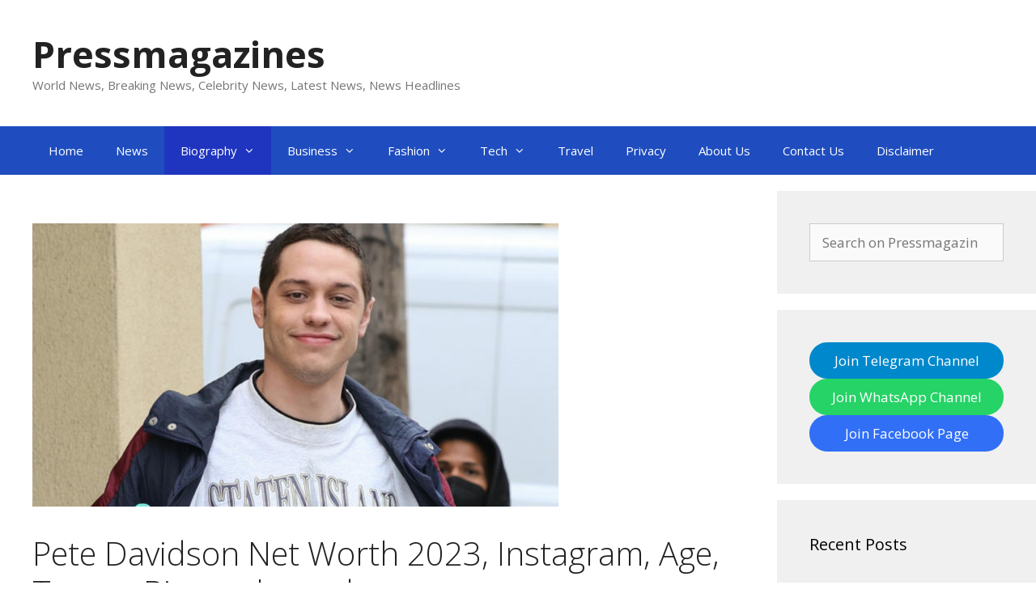

--- FILE ---
content_type: text/html; charset=UTF-8
request_url: https://pressmagazines.com/pete-davidson-net-worth/
body_size: 25731
content:
<!DOCTYPE html>
<html lang="en-US" prefix="og: https://ogp.me/ns#">
<head>
	<meta charset="UTF-8">
		<style>img:is([sizes="auto" i], [sizes^="auto," i]) { contain-intrinsic-size: 3000px 1500px }</style>
	<meta name="viewport" content="width=device-width, initial-scale=1">
<!-- Search Engine Optimization by Rank Math - https://rankmath.com/ -->
<title>Pete Davidson Net Worth 2023, Instagram, Age, Tattoo, Biography and more - Pressmagazines</title>
<meta name="description" content="Read all about Pete Davidson Net Worth, Pete Davidson Tattoo, Pete Davidson Age, Pete Davidson Instagram, Pete Davidson Biography, Pete Davidson Education, Pete Davidson Daughter, Pete Davidson Movies, Pete Davidson Weight, Pete Davidson and Kim Kardashian"/>
<meta name="robots" content="follow, index, max-snippet:-1, max-video-preview:-1, max-image-preview:large"/>
<link rel="canonical" href="https://pressmagazines.com/pete-davidson-net-worth/" />
<meta property="og:locale" content="en_US" />
<meta property="og:type" content="article" />
<meta property="og:title" content="Pete Davidson Net Worth 2023, Instagram, Age, Tattoo, Biography and more - Pressmagazines" />
<meta property="og:description" content="Read all about Pete Davidson Net Worth, Pete Davidson Tattoo, Pete Davidson Age, Pete Davidson Instagram, Pete Davidson Biography, Pete Davidson Education, Pete Davidson Daughter, Pete Davidson Movies, Pete Davidson Weight, Pete Davidson and Kim Kardashian" />
<meta property="og:url" content="https://pressmagazines.com/pete-davidson-net-worth/" />
<meta property="og:site_name" content="Pressmagazines" />
<meta property="article:tag" content="Pete Davidson" />
<meta property="article:tag" content="Pete Davidson Age" />
<meta property="article:tag" content="Pete Davidson and Kim Kardashian" />
<meta property="article:tag" content="Pete Davidson Biography" />
<meta property="article:tag" content="Pete Davidson Birthday" />
<meta property="article:tag" content="Pete Davidson Daughter" />
<meta property="article:tag" content="Pete Davidson Education" />
<meta property="article:tag" content="Pete Davidson Height" />
<meta property="article:tag" content="Pete Davidson Instagram" />
<meta property="article:tag" content="Pete Davidson Movies" />
<meta property="article:tag" content="Pete Davidson Net Worth" />
<meta property="article:tag" content="Pete Davidson Tattoo" />
<meta property="article:tag" content="Pete Davidson Weight" />
<meta property="article:tag" content="Pete Davidson Wife" />
<meta property="article:section" content="Biography" />
<meta property="og:updated_time" content="2022-12-09T14:45:30+05:30" />
<meta property="og:image" content="https://pressmagazines.com/wp-content/uploads/2022/12/Pete-Davidson.png" />
<meta property="og:image:secure_url" content="https://pressmagazines.com/wp-content/uploads/2022/12/Pete-Davidson.png" />
<meta property="og:image:width" content="650" />
<meta property="og:image:height" content="350" />
<meta property="og:image:alt" content="Pete Davidson" />
<meta property="og:image:type" content="image/png" />
<meta property="article:published_time" content="2022-12-05T10:08:37+05:30" />
<meta property="article:modified_time" content="2022-12-09T14:45:30+05:30" />
<meta name="twitter:card" content="summary_large_image" />
<meta name="twitter:title" content="Pete Davidson Net Worth 2023, Instagram, Age, Tattoo, Biography and more - Pressmagazines" />
<meta name="twitter:description" content="Read all about Pete Davidson Net Worth, Pete Davidson Tattoo, Pete Davidson Age, Pete Davidson Instagram, Pete Davidson Biography, Pete Davidson Education, Pete Davidson Daughter, Pete Davidson Movies, Pete Davidson Weight, Pete Davidson and Kim Kardashian" />
<meta name="twitter:image" content="https://pressmagazines.com/wp-content/uploads/2022/12/Pete-Davidson.png" />
<meta name="twitter:label1" content="Written by" />
<meta name="twitter:data1" content="PressMagazines" />
<meta name="twitter:label2" content="Time to read" />
<meta name="twitter:data2" content="19 minutes" />
<script type="application/ld+json" class="rank-math-schema">{"@context":"https://schema.org","@graph":[{"@type":"Organization","@id":"https://pressmagazines.com/#organization","name":"PressMagazines","url":"https://pressmagazines.com","logo":{"@type":"ImageObject","@id":"https://pressmagazines.com/#logo","url":"https://pressmagazines.com/wp-content/uploads/2020/09/Pressmagazines.png","contentUrl":"https://pressmagazines.com/wp-content/uploads/2020/09/Pressmagazines.png","caption":"Pressmagazines","inLanguage":"en-US","width":"512","height":"512"}},{"@type":"WebSite","@id":"https://pressmagazines.com/#website","url":"https://pressmagazines.com","name":"Pressmagazines","publisher":{"@id":"https://pressmagazines.com/#organization"},"inLanguage":"en-US"},{"@type":"ImageObject","@id":"https://pressmagazines.com/wp-content/uploads/2022/12/Pete-Davidson.png","url":"https://pressmagazines.com/wp-content/uploads/2022/12/Pete-Davidson.png","width":"650","height":"350","caption":"Pete Davidson","inLanguage":"en-US"},{"@type":"WebPage","@id":"https://pressmagazines.com/pete-davidson-net-worth/#webpage","url":"https://pressmagazines.com/pete-davidson-net-worth/","name":"Pete Davidson\u00a0Net Worth 2023, Instagram, Age, Tattoo, Biography and more - Pressmagazines","datePublished":"2022-12-05T10:08:37+05:30","dateModified":"2022-12-09T14:45:30+05:30","isPartOf":{"@id":"https://pressmagazines.com/#website"},"primaryImageOfPage":{"@id":"https://pressmagazines.com/wp-content/uploads/2022/12/Pete-Davidson.png"},"inLanguage":"en-US"},{"@type":"Person","@id":"https://pressmagazines.com/pete-davidson-net-worth/#author","name":"PressMagazines","image":{"@type":"ImageObject","@id":"https://secure.gravatar.com/avatar/7790516ea835a45bbabb9a6912d6a493?s=96&amp;d=mm&amp;r=g","url":"https://secure.gravatar.com/avatar/7790516ea835a45bbabb9a6912d6a493?s=96&amp;d=mm&amp;r=g","caption":"PressMagazines","inLanguage":"en-US"},"sameAs":["https://pressmagazines.com"],"worksFor":{"@id":"https://pressmagazines.com/#organization"}},{"@type":"Article","headline":"Pete Davidson\u00a0Net Worth 2023, Instagram, Age, Tattoo, Biography and more - Pressmagazines","keywords":"Pete Davidson,Pete Davidson Net worth,Pete Davidson Tattoo,Pete Davidson Age,Pete Davidson Instagram","datePublished":"2022-12-05T10:08:37+05:30","dateModified":"2022-12-09T14:45:30+05:30","articleSection":"Biography, Celebrity, Hollywood","author":{"@id":"https://pressmagazines.com/pete-davidson-net-worth/#author","name":"PressMagazines"},"publisher":{"@id":"https://pressmagazines.com/#organization"},"description":"Read all about Pete Davidson Net Worth, Pete Davidson Tattoo, Pete Davidson Age, Pete Davidson Instagram, Pete Davidson Biography, Pete Davidson Education, Pete Davidson Daughter, Pete Davidson Movies, Pete Davidson Weight, Pete Davidson and Kim Kardashian","name":"Pete Davidson\u00a0Net Worth 2023, Instagram, Age, Tattoo, Biography and more - Pressmagazines","@id":"https://pressmagazines.com/pete-davidson-net-worth/#richSnippet","isPartOf":{"@id":"https://pressmagazines.com/pete-davidson-net-worth/#webpage"},"image":{"@id":"https://pressmagazines.com/wp-content/uploads/2022/12/Pete-Davidson.png"},"inLanguage":"en-US","mainEntityOfPage":{"@id":"https://pressmagazines.com/pete-davidson-net-worth/#webpage"}}]}</script>
<!-- /Rank Math WordPress SEO plugin -->

<link rel='dns-prefetch' href='//static.addtoany.com' />
<link href='https://fonts.gstatic.com' crossorigin rel='preconnect' />
<link href='https://fonts.googleapis.com' crossorigin rel='preconnect' />
<link rel="alternate" type="application/rss+xml" title="Pressmagazines &raquo; Feed" href="https://pressmagazines.com/feed/" />
<link rel="alternate" type="application/rss+xml" title="Pressmagazines &raquo; Comments Feed" href="https://pressmagazines.com/comments/feed/" />
<link rel="alternate" type="application/rss+xml" title="Pressmagazines &raquo; Pete Davidson Net Worth 2023, Instagram, Age, Tattoo, Biography and more Comments Feed" href="https://pressmagazines.com/pete-davidson-net-worth/feed/" />
<script>
window._wpemojiSettings = {"baseUrl":"https:\/\/s.w.org\/images\/core\/emoji\/15.0.3\/72x72\/","ext":".png","svgUrl":"https:\/\/s.w.org\/images\/core\/emoji\/15.0.3\/svg\/","svgExt":".svg","source":{"concatemoji":"https:\/\/pressmagazines.com\/wp-includes\/js\/wp-emoji-release.min.js?ver=6.7.4"}};
/*! This file is auto-generated */
!function(i,n){var o,s,e;function c(e){try{var t={supportTests:e,timestamp:(new Date).valueOf()};sessionStorage.setItem(o,JSON.stringify(t))}catch(e){}}function p(e,t,n){e.clearRect(0,0,e.canvas.width,e.canvas.height),e.fillText(t,0,0);var t=new Uint32Array(e.getImageData(0,0,e.canvas.width,e.canvas.height).data),r=(e.clearRect(0,0,e.canvas.width,e.canvas.height),e.fillText(n,0,0),new Uint32Array(e.getImageData(0,0,e.canvas.width,e.canvas.height).data));return t.every(function(e,t){return e===r[t]})}function u(e,t,n){switch(t){case"flag":return n(e,"\ud83c\udff3\ufe0f\u200d\u26a7\ufe0f","\ud83c\udff3\ufe0f\u200b\u26a7\ufe0f")?!1:!n(e,"\ud83c\uddfa\ud83c\uddf3","\ud83c\uddfa\u200b\ud83c\uddf3")&&!n(e,"\ud83c\udff4\udb40\udc67\udb40\udc62\udb40\udc65\udb40\udc6e\udb40\udc67\udb40\udc7f","\ud83c\udff4\u200b\udb40\udc67\u200b\udb40\udc62\u200b\udb40\udc65\u200b\udb40\udc6e\u200b\udb40\udc67\u200b\udb40\udc7f");case"emoji":return!n(e,"\ud83d\udc26\u200d\u2b1b","\ud83d\udc26\u200b\u2b1b")}return!1}function f(e,t,n){var r="undefined"!=typeof WorkerGlobalScope&&self instanceof WorkerGlobalScope?new OffscreenCanvas(300,150):i.createElement("canvas"),a=r.getContext("2d",{willReadFrequently:!0}),o=(a.textBaseline="top",a.font="600 32px Arial",{});return e.forEach(function(e){o[e]=t(a,e,n)}),o}function t(e){var t=i.createElement("script");t.src=e,t.defer=!0,i.head.appendChild(t)}"undefined"!=typeof Promise&&(o="wpEmojiSettingsSupports",s=["flag","emoji"],n.supports={everything:!0,everythingExceptFlag:!0},e=new Promise(function(e){i.addEventListener("DOMContentLoaded",e,{once:!0})}),new Promise(function(t){var n=function(){try{var e=JSON.parse(sessionStorage.getItem(o));if("object"==typeof e&&"number"==typeof e.timestamp&&(new Date).valueOf()<e.timestamp+604800&&"object"==typeof e.supportTests)return e.supportTests}catch(e){}return null}();if(!n){if("undefined"!=typeof Worker&&"undefined"!=typeof OffscreenCanvas&&"undefined"!=typeof URL&&URL.createObjectURL&&"undefined"!=typeof Blob)try{var e="postMessage("+f.toString()+"("+[JSON.stringify(s),u.toString(),p.toString()].join(",")+"));",r=new Blob([e],{type:"text/javascript"}),a=new Worker(URL.createObjectURL(r),{name:"wpTestEmojiSupports"});return void(a.onmessage=function(e){c(n=e.data),a.terminate(),t(n)})}catch(e){}c(n=f(s,u,p))}t(n)}).then(function(e){for(var t in e)n.supports[t]=e[t],n.supports.everything=n.supports.everything&&n.supports[t],"flag"!==t&&(n.supports.everythingExceptFlag=n.supports.everythingExceptFlag&&n.supports[t]);n.supports.everythingExceptFlag=n.supports.everythingExceptFlag&&!n.supports.flag,n.DOMReady=!1,n.readyCallback=function(){n.DOMReady=!0}}).then(function(){return e}).then(function(){var e;n.supports.everything||(n.readyCallback(),(e=n.source||{}).concatemoji?t(e.concatemoji):e.wpemoji&&e.twemoji&&(t(e.twemoji),t(e.wpemoji)))}))}((window,document),window._wpemojiSettings);
</script>
<link rel='stylesheet' id='generate-fonts-css' href='//fonts.googleapis.com/css?family=Open+Sans:300,300italic,regular,italic,600,600italic,700,700italic,800,800italic' media='all' />
<style id='wp-emoji-styles-inline-css'>

	img.wp-smiley, img.emoji {
		display: inline !important;
		border: none !important;
		box-shadow: none !important;
		height: 1em !important;
		width: 1em !important;
		margin: 0 0.07em !important;
		vertical-align: -0.1em !important;
		background: none !important;
		padding: 0 !important;
	}
</style>
<link rel='stylesheet' id='wp-block-library-css' href='https://pressmagazines.com/wp-includes/css/dist/block-library/style.min.css?ver=6.7.4' media='all' />
<style id='classic-theme-styles-inline-css'>
/*! This file is auto-generated */
.wp-block-button__link{color:#fff;background-color:#32373c;border-radius:9999px;box-shadow:none;text-decoration:none;padding:calc(.667em + 2px) calc(1.333em + 2px);font-size:1.125em}.wp-block-file__button{background:#32373c;color:#fff;text-decoration:none}
</style>
<style id='global-styles-inline-css'>
:root{--wp--preset--aspect-ratio--square: 1;--wp--preset--aspect-ratio--4-3: 4/3;--wp--preset--aspect-ratio--3-4: 3/4;--wp--preset--aspect-ratio--3-2: 3/2;--wp--preset--aspect-ratio--2-3: 2/3;--wp--preset--aspect-ratio--16-9: 16/9;--wp--preset--aspect-ratio--9-16: 9/16;--wp--preset--color--black: #000000;--wp--preset--color--cyan-bluish-gray: #abb8c3;--wp--preset--color--white: #ffffff;--wp--preset--color--pale-pink: #f78da7;--wp--preset--color--vivid-red: #cf2e2e;--wp--preset--color--luminous-vivid-orange: #ff6900;--wp--preset--color--luminous-vivid-amber: #fcb900;--wp--preset--color--light-green-cyan: #7bdcb5;--wp--preset--color--vivid-green-cyan: #00d084;--wp--preset--color--pale-cyan-blue: #8ed1fc;--wp--preset--color--vivid-cyan-blue: #0693e3;--wp--preset--color--vivid-purple: #9b51e0;--wp--preset--color--contrast: var(--contrast);--wp--preset--color--contrast-2: var(--contrast-2);--wp--preset--color--contrast-3: var(--contrast-3);--wp--preset--color--base: var(--base);--wp--preset--color--base-2: var(--base-2);--wp--preset--color--base-3: var(--base-3);--wp--preset--color--accent: var(--accent);--wp--preset--gradient--vivid-cyan-blue-to-vivid-purple: linear-gradient(135deg,rgba(6,147,227,1) 0%,rgb(155,81,224) 100%);--wp--preset--gradient--light-green-cyan-to-vivid-green-cyan: linear-gradient(135deg,rgb(122,220,180) 0%,rgb(0,208,130) 100%);--wp--preset--gradient--luminous-vivid-amber-to-luminous-vivid-orange: linear-gradient(135deg,rgba(252,185,0,1) 0%,rgba(255,105,0,1) 100%);--wp--preset--gradient--luminous-vivid-orange-to-vivid-red: linear-gradient(135deg,rgba(255,105,0,1) 0%,rgb(207,46,46) 100%);--wp--preset--gradient--very-light-gray-to-cyan-bluish-gray: linear-gradient(135deg,rgb(238,238,238) 0%,rgb(169,184,195) 100%);--wp--preset--gradient--cool-to-warm-spectrum: linear-gradient(135deg,rgb(74,234,220) 0%,rgb(151,120,209) 20%,rgb(207,42,186) 40%,rgb(238,44,130) 60%,rgb(251,105,98) 80%,rgb(254,248,76) 100%);--wp--preset--gradient--blush-light-purple: linear-gradient(135deg,rgb(255,206,236) 0%,rgb(152,150,240) 100%);--wp--preset--gradient--blush-bordeaux: linear-gradient(135deg,rgb(254,205,165) 0%,rgb(254,45,45) 50%,rgb(107,0,62) 100%);--wp--preset--gradient--luminous-dusk: linear-gradient(135deg,rgb(255,203,112) 0%,rgb(199,81,192) 50%,rgb(65,88,208) 100%);--wp--preset--gradient--pale-ocean: linear-gradient(135deg,rgb(255,245,203) 0%,rgb(182,227,212) 50%,rgb(51,167,181) 100%);--wp--preset--gradient--electric-grass: linear-gradient(135deg,rgb(202,248,128) 0%,rgb(113,206,126) 100%);--wp--preset--gradient--midnight: linear-gradient(135deg,rgb(2,3,129) 0%,rgb(40,116,252) 100%);--wp--preset--font-size--small: 13px;--wp--preset--font-size--medium: 20px;--wp--preset--font-size--large: 36px;--wp--preset--font-size--x-large: 42px;--wp--preset--spacing--20: 0.44rem;--wp--preset--spacing--30: 0.67rem;--wp--preset--spacing--40: 1rem;--wp--preset--spacing--50: 1.5rem;--wp--preset--spacing--60: 2.25rem;--wp--preset--spacing--70: 3.38rem;--wp--preset--spacing--80: 5.06rem;--wp--preset--shadow--natural: 6px 6px 9px rgba(0, 0, 0, 0.2);--wp--preset--shadow--deep: 12px 12px 50px rgba(0, 0, 0, 0.4);--wp--preset--shadow--sharp: 6px 6px 0px rgba(0, 0, 0, 0.2);--wp--preset--shadow--outlined: 6px 6px 0px -3px rgba(255, 255, 255, 1), 6px 6px rgba(0, 0, 0, 1);--wp--preset--shadow--crisp: 6px 6px 0px rgba(0, 0, 0, 1);}:where(.is-layout-flex){gap: 0.5em;}:where(.is-layout-grid){gap: 0.5em;}body .is-layout-flex{display: flex;}.is-layout-flex{flex-wrap: wrap;align-items: center;}.is-layout-flex > :is(*, div){margin: 0;}body .is-layout-grid{display: grid;}.is-layout-grid > :is(*, div){margin: 0;}:where(.wp-block-columns.is-layout-flex){gap: 2em;}:where(.wp-block-columns.is-layout-grid){gap: 2em;}:where(.wp-block-post-template.is-layout-flex){gap: 1.25em;}:where(.wp-block-post-template.is-layout-grid){gap: 1.25em;}.has-black-color{color: var(--wp--preset--color--black) !important;}.has-cyan-bluish-gray-color{color: var(--wp--preset--color--cyan-bluish-gray) !important;}.has-white-color{color: var(--wp--preset--color--white) !important;}.has-pale-pink-color{color: var(--wp--preset--color--pale-pink) !important;}.has-vivid-red-color{color: var(--wp--preset--color--vivid-red) !important;}.has-luminous-vivid-orange-color{color: var(--wp--preset--color--luminous-vivid-orange) !important;}.has-luminous-vivid-amber-color{color: var(--wp--preset--color--luminous-vivid-amber) !important;}.has-light-green-cyan-color{color: var(--wp--preset--color--light-green-cyan) !important;}.has-vivid-green-cyan-color{color: var(--wp--preset--color--vivid-green-cyan) !important;}.has-pale-cyan-blue-color{color: var(--wp--preset--color--pale-cyan-blue) !important;}.has-vivid-cyan-blue-color{color: var(--wp--preset--color--vivid-cyan-blue) !important;}.has-vivid-purple-color{color: var(--wp--preset--color--vivid-purple) !important;}.has-black-background-color{background-color: var(--wp--preset--color--black) !important;}.has-cyan-bluish-gray-background-color{background-color: var(--wp--preset--color--cyan-bluish-gray) !important;}.has-white-background-color{background-color: var(--wp--preset--color--white) !important;}.has-pale-pink-background-color{background-color: var(--wp--preset--color--pale-pink) !important;}.has-vivid-red-background-color{background-color: var(--wp--preset--color--vivid-red) !important;}.has-luminous-vivid-orange-background-color{background-color: var(--wp--preset--color--luminous-vivid-orange) !important;}.has-luminous-vivid-amber-background-color{background-color: var(--wp--preset--color--luminous-vivid-amber) !important;}.has-light-green-cyan-background-color{background-color: var(--wp--preset--color--light-green-cyan) !important;}.has-vivid-green-cyan-background-color{background-color: var(--wp--preset--color--vivid-green-cyan) !important;}.has-pale-cyan-blue-background-color{background-color: var(--wp--preset--color--pale-cyan-blue) !important;}.has-vivid-cyan-blue-background-color{background-color: var(--wp--preset--color--vivid-cyan-blue) !important;}.has-vivid-purple-background-color{background-color: var(--wp--preset--color--vivid-purple) !important;}.has-black-border-color{border-color: var(--wp--preset--color--black) !important;}.has-cyan-bluish-gray-border-color{border-color: var(--wp--preset--color--cyan-bluish-gray) !important;}.has-white-border-color{border-color: var(--wp--preset--color--white) !important;}.has-pale-pink-border-color{border-color: var(--wp--preset--color--pale-pink) !important;}.has-vivid-red-border-color{border-color: var(--wp--preset--color--vivid-red) !important;}.has-luminous-vivid-orange-border-color{border-color: var(--wp--preset--color--luminous-vivid-orange) !important;}.has-luminous-vivid-amber-border-color{border-color: var(--wp--preset--color--luminous-vivid-amber) !important;}.has-light-green-cyan-border-color{border-color: var(--wp--preset--color--light-green-cyan) !important;}.has-vivid-green-cyan-border-color{border-color: var(--wp--preset--color--vivid-green-cyan) !important;}.has-pale-cyan-blue-border-color{border-color: var(--wp--preset--color--pale-cyan-blue) !important;}.has-vivid-cyan-blue-border-color{border-color: var(--wp--preset--color--vivid-cyan-blue) !important;}.has-vivid-purple-border-color{border-color: var(--wp--preset--color--vivid-purple) !important;}.has-vivid-cyan-blue-to-vivid-purple-gradient-background{background: var(--wp--preset--gradient--vivid-cyan-blue-to-vivid-purple) !important;}.has-light-green-cyan-to-vivid-green-cyan-gradient-background{background: var(--wp--preset--gradient--light-green-cyan-to-vivid-green-cyan) !important;}.has-luminous-vivid-amber-to-luminous-vivid-orange-gradient-background{background: var(--wp--preset--gradient--luminous-vivid-amber-to-luminous-vivid-orange) !important;}.has-luminous-vivid-orange-to-vivid-red-gradient-background{background: var(--wp--preset--gradient--luminous-vivid-orange-to-vivid-red) !important;}.has-very-light-gray-to-cyan-bluish-gray-gradient-background{background: var(--wp--preset--gradient--very-light-gray-to-cyan-bluish-gray) !important;}.has-cool-to-warm-spectrum-gradient-background{background: var(--wp--preset--gradient--cool-to-warm-spectrum) !important;}.has-blush-light-purple-gradient-background{background: var(--wp--preset--gradient--blush-light-purple) !important;}.has-blush-bordeaux-gradient-background{background: var(--wp--preset--gradient--blush-bordeaux) !important;}.has-luminous-dusk-gradient-background{background: var(--wp--preset--gradient--luminous-dusk) !important;}.has-pale-ocean-gradient-background{background: var(--wp--preset--gradient--pale-ocean) !important;}.has-electric-grass-gradient-background{background: var(--wp--preset--gradient--electric-grass) !important;}.has-midnight-gradient-background{background: var(--wp--preset--gradient--midnight) !important;}.has-small-font-size{font-size: var(--wp--preset--font-size--small) !important;}.has-medium-font-size{font-size: var(--wp--preset--font-size--medium) !important;}.has-large-font-size{font-size: var(--wp--preset--font-size--large) !important;}.has-x-large-font-size{font-size: var(--wp--preset--font-size--x-large) !important;}
:where(.wp-block-post-template.is-layout-flex){gap: 1.25em;}:where(.wp-block-post-template.is-layout-grid){gap: 1.25em;}
:where(.wp-block-columns.is-layout-flex){gap: 2em;}:where(.wp-block-columns.is-layout-grid){gap: 2em;}
:root :where(.wp-block-pullquote){font-size: 1.5em;line-height: 1.6;}
</style>
<link rel='stylesheet' id='ez-toc-css' href='https://pressmagazines.com/wp-content/plugins/easy-table-of-contents/assets/css/screen.min.css?ver=2.0.73' media='all' />
<style id='ez-toc-inline-css'>
div#ez-toc-container .ez-toc-title {font-size: 120%;}div#ez-toc-container .ez-toc-title {font-weight: 500;}div#ez-toc-container ul li {font-size: 95%;}div#ez-toc-container ul li {font-weight: 500;}div#ez-toc-container nav ul ul li {font-size: 90%;}
</style>
<link rel='stylesheet' id='generate-style-grid-css' href='https://pressmagazines.com/wp-content/themes/generatepress/assets/css/unsemantic-grid.min.css?ver=3.5.1' media='all' />
<link rel='stylesheet' id='generate-style-css' href='https://pressmagazines.com/wp-content/themes/generatepress/assets/css/style.min.css?ver=3.5.1' media='all' />
<style id='generate-style-inline-css'>
body{background-color:var(--base-3);color:#3a3a3a;}a{color:#1e73be;}a:hover, a:focus, a:active{color:#000000;}body .grid-container{max-width:1200px;}.wp-block-group__inner-container{max-width:1200px;margin-left:auto;margin-right:auto;}:root{--contrast:#222222;--contrast-2:#575760;--contrast-3:#b2b2be;--base:#f0f0f0;--base-2:#f7f8f9;--base-3:#ffffff;--accent:#1e73be;}:root .has-contrast-color{color:var(--contrast);}:root .has-contrast-background-color{background-color:var(--contrast);}:root .has-contrast-2-color{color:var(--contrast-2);}:root .has-contrast-2-background-color{background-color:var(--contrast-2);}:root .has-contrast-3-color{color:var(--contrast-3);}:root .has-contrast-3-background-color{background-color:var(--contrast-3);}:root .has-base-color{color:var(--base);}:root .has-base-background-color{background-color:var(--base);}:root .has-base-2-color{color:var(--base-2);}:root .has-base-2-background-color{background-color:var(--base-2);}:root .has-base-3-color{color:var(--base-3);}:root .has-base-3-background-color{background-color:var(--base-3);}:root .has-accent-color{color:var(--accent);}:root .has-accent-background-color{background-color:var(--accent);}body, button, input, select, textarea{font-family:"Open Sans", sans-serif;}body{line-height:1.5;}.entry-content > [class*="wp-block-"]:not(:last-child):not(.wp-block-heading){margin-bottom:1.5em;}.main-title{font-size:45px;}.main-navigation .main-nav ul ul li a{font-size:14px;}.sidebar .widget, .footer-widgets .widget{font-size:17px;}h1{font-weight:300;font-size:40px;}h2{font-weight:300;font-size:30px;}h3{font-size:20px;}h4{font-size:inherit;}h5{font-size:inherit;}@media (max-width:768px){.main-title{font-size:30px;}h1{font-size:30px;}h2{font-size:25px;}}.top-bar{background-color:#636363;color:#ffffff;}.top-bar a{color:#ffffff;}.top-bar a:hover{color:#303030;}.site-header{background-color:#ffffff;color:#3a3a3a;}.site-header a{color:#3a3a3a;}.main-title a,.main-title a:hover{color:#222222;}.site-description{color:#757575;}.main-navigation,.main-navigation ul ul{background-color:#1f4dbf;}.main-navigation .main-nav ul li a, .main-navigation .menu-toggle, .main-navigation .menu-bar-items{color:#ffffff;}.main-navigation .main-nav ul li:not([class*="current-menu-"]):hover > a, .main-navigation .main-nav ul li:not([class*="current-menu-"]):focus > a, .main-navigation .main-nav ul li.sfHover:not([class*="current-menu-"]) > a, .main-navigation .menu-bar-item:hover > a, .main-navigation .menu-bar-item.sfHover > a{color:#ffffff;background-color:#1f6dbf;}button.menu-toggle:hover,button.menu-toggle:focus,.main-navigation .mobile-bar-items a,.main-navigation .mobile-bar-items a:hover,.main-navigation .mobile-bar-items a:focus{color:#ffffff;}.main-navigation .main-nav ul li[class*="current-menu-"] > a{color:#ffffff;background-color:#1f35bf;}.navigation-search input[type="search"],.navigation-search input[type="search"]:active, .navigation-search input[type="search"]:focus, .main-navigation .main-nav ul li.search-item.active > a, .main-navigation .menu-bar-items .search-item.active > a{color:#ffffff;background-color:#1f6dbf;}.main-navigation ul ul{background-color:#1f4dbf;}.main-navigation .main-nav ul ul li a{color:#ffffff;}.main-navigation .main-nav ul ul li:not([class*="current-menu-"]):hover > a,.main-navigation .main-nav ul ul li:not([class*="current-menu-"]):focus > a, .main-navigation .main-nav ul ul li.sfHover:not([class*="current-menu-"]) > a{color:#ffffff;background-color:#1f6dbf;}.main-navigation .main-nav ul ul li[class*="current-menu-"] > a{color:#ffffff;background-color:#1f35bf;}.separate-containers .inside-article, .separate-containers .comments-area, .separate-containers .page-header, .one-container .container, .separate-containers .paging-navigation, .inside-page-header{color:var(--contrast);background-color:#ffffff;}.entry-header h1,.page-header h1{color:var(--contrast);}.entry-title a{color:var(--contrast);}.entry-title a:hover{color:var(--contrast);}.entry-meta{color:var(--contrast);}.entry-meta a{color:#595959;}.entry-meta a:hover{color:#1e73be;}h1{color:var(--contrast);}h2{color:var(--contrast);}h3{color:var(--contrast);}h4{color:var(--contrast);}h5{color:var(--contrast);}h6{color:var(--contrast);}.sidebar .widget{background-color:var(--base);}.sidebar .widget .widget-title{color:#000000;}.footer-widgets{background-color:var(--base);}.footer-widgets .widget-title{color:#000000;}.site-info{color:var(--base-3);background-color:#1f4dbf;}.site-info a{color:#ffffff;}.site-info a:hover{color:var(--accent);}.footer-bar .widget_nav_menu .current-menu-item a{color:var(--accent);}input[type="text"],input[type="email"],input[type="url"],input[type="password"],input[type="search"],input[type="tel"],input[type="number"],textarea,select{color:#666666;background-color:#fafafa;border-color:#cccccc;}input[type="text"]:focus,input[type="email"]:focus,input[type="url"]:focus,input[type="password"]:focus,input[type="search"]:focus,input[type="tel"]:focus,input[type="number"]:focus,textarea:focus,select:focus{color:#666666;background-color:#ffffff;border-color:#bfbfbf;}button,html input[type="button"],input[type="reset"],input[type="submit"],a.button,a.wp-block-button__link:not(.has-background){color:#ffffff;background-color:#666666;}button:hover,html input[type="button"]:hover,input[type="reset"]:hover,input[type="submit"]:hover,a.button:hover,button:focus,html input[type="button"]:focus,input[type="reset"]:focus,input[type="submit"]:focus,a.button:focus,a.wp-block-button__link:not(.has-background):active,a.wp-block-button__link:not(.has-background):focus,a.wp-block-button__link:not(.has-background):hover{color:#ffffff;background-color:#3f3f3f;}a.generate-back-to-top{background-color:rgba( 0,0,0,0.4 );color:#ffffff;}a.generate-back-to-top:hover,a.generate-back-to-top:focus{background-color:rgba( 0,0,0,0.6 );color:#ffffff;}:root{--gp-search-modal-bg-color:var(--base-3);--gp-search-modal-text-color:var(--contrast);--gp-search-modal-overlay-bg-color:rgba(0,0,0,0.2);}@media (max-width:768px){.main-navigation .menu-bar-item:hover > a, .main-navigation .menu-bar-item.sfHover > a{background:none;color:#ffffff;}}.inside-top-bar{padding:10px;}.inside-header{padding:40px;}.site-main .wp-block-group__inner-container{padding:40px;}.entry-content .alignwide, body:not(.no-sidebar) .entry-content .alignfull{margin-left:-40px;width:calc(100% + 80px);max-width:calc(100% + 80px);}.container.grid-container{max-width:1280px;}.rtl .menu-item-has-children .dropdown-menu-toggle{padding-left:20px;}.rtl .main-navigation .main-nav ul li.menu-item-has-children > a{padding-right:20px;}.site-info{padding:20px;}@media (max-width:768px){.separate-containers .inside-article, .separate-containers .comments-area, .separate-containers .page-header, .separate-containers .paging-navigation, .one-container .site-content, .inside-page-header{padding:30px;}.site-main .wp-block-group__inner-container{padding:30px;}.site-info{padding-right:10px;padding-left:10px;}.entry-content .alignwide, body:not(.no-sidebar) .entry-content .alignfull{margin-left:-30px;width:calc(100% + 60px);max-width:calc(100% + 60px);}}@media (max-width:768px){.main-navigation .menu-toggle,.main-navigation .mobile-bar-items,.sidebar-nav-mobile:not(#sticky-placeholder){display:block;}.main-navigation ul,.gen-sidebar-nav{display:none;}[class*="nav-float-"] .site-header .inside-header > *{float:none;clear:both;}}
</style>
<link rel='stylesheet' id='generate-mobile-style-css' href='https://pressmagazines.com/wp-content/themes/generatepress/assets/css/mobile.min.css?ver=3.5.1' media='all' />
<link rel='stylesheet' id='generate-font-icons-css' href='https://pressmagazines.com/wp-content/themes/generatepress/assets/css/components/font-icons.min.css?ver=3.5.1' media='all' />
<link rel='stylesheet' id='font-awesome-css' href='https://pressmagazines.com/wp-content/themes/generatepress/assets/css/components/font-awesome.min.css?ver=4.7' media='all' />
<style id='akismet-widget-style-inline-css'>

			.a-stats {
				--akismet-color-mid-green: #357b49;
				--akismet-color-white: #fff;
				--akismet-color-light-grey: #f6f7f7;

				max-width: 350px;
				width: auto;
			}

			.a-stats * {
				all: unset;
				box-sizing: border-box;
			}

			.a-stats strong {
				font-weight: 600;
			}

			.a-stats a.a-stats__link,
			.a-stats a.a-stats__link:visited,
			.a-stats a.a-stats__link:active {
				background: var(--akismet-color-mid-green);
				border: none;
				box-shadow: none;
				border-radius: 8px;
				color: var(--akismet-color-white);
				cursor: pointer;
				display: block;
				font-family: -apple-system, BlinkMacSystemFont, 'Segoe UI', 'Roboto', 'Oxygen-Sans', 'Ubuntu', 'Cantarell', 'Helvetica Neue', sans-serif;
				font-weight: 500;
				padding: 12px;
				text-align: center;
				text-decoration: none;
				transition: all 0.2s ease;
			}

			/* Extra specificity to deal with TwentyTwentyOne focus style */
			.widget .a-stats a.a-stats__link:focus {
				background: var(--akismet-color-mid-green);
				color: var(--akismet-color-white);
				text-decoration: none;
			}

			.a-stats a.a-stats__link:hover {
				filter: brightness(110%);
				box-shadow: 0 4px 12px rgba(0, 0, 0, 0.06), 0 0 2px rgba(0, 0, 0, 0.16);
			}

			.a-stats .count {
				color: var(--akismet-color-white);
				display: block;
				font-size: 1.5em;
				line-height: 1.4;
				padding: 0 13px;
				white-space: nowrap;
			}
		
</style>
<link rel='stylesheet' id='addtoany-css' href='https://pressmagazines.com/wp-content/plugins/add-to-any/addtoany.min.css?ver=1.16' media='all' />
<script id="addtoany-core-js-before">
window.a2a_config=window.a2a_config||{};a2a_config.callbacks=[];a2a_config.overlays=[];a2a_config.templates={};
</script>
<script defer src="https://static.addtoany.com/menu/page.js" id="addtoany-core-js"></script>
<script src="https://pressmagazines.com/wp-includes/js/jquery/jquery.min.js?ver=3.7.1" id="jquery-core-js"></script>
<script src="https://pressmagazines.com/wp-includes/js/jquery/jquery-migrate.min.js?ver=3.4.1" id="jquery-migrate-js"></script>
<script defer src="https://pressmagazines.com/wp-content/plugins/add-to-any/addtoany.min.js?ver=1.1" id="addtoany-jquery-js"></script>
<link rel="https://api.w.org/" href="https://pressmagazines.com/wp-json/" /><link rel="alternate" title="JSON" type="application/json" href="https://pressmagazines.com/wp-json/wp/v2/posts/590" /><link rel="EditURI" type="application/rsd+xml" title="RSD" href="https://pressmagazines.com/xmlrpc.php?rsd" />
<meta name="generator" content="WordPress 6.7.4" />
<link rel='shortlink' href='https://pressmagazines.com/?p=590' />
<link rel="alternate" title="oEmbed (JSON)" type="application/json+oembed" href="https://pressmagazines.com/wp-json/oembed/1.0/embed?url=https%3A%2F%2Fpressmagazines.com%2Fpete-davidson-net-worth%2F" />
<link rel="alternate" title="oEmbed (XML)" type="text/xml+oembed" href="https://pressmagazines.com/wp-json/oembed/1.0/embed?url=https%3A%2F%2Fpressmagazines.com%2Fpete-davidson-net-worth%2F&#038;format=xml" />
<!-- HFCM by 99 Robots - Snippet # 1: Piterest -->
<meta name="p:domain_verify" content="9a3747404baf1ba829cd3f87a7781b9d"/>
<!-- /end HFCM by 99 Robots -->
<link rel="icon" href="https://pressmagazines.com/wp-content/uploads/2020/09/cropped-Pressmagazines-3-32x32.png" sizes="32x32" />
<link rel="icon" href="https://pressmagazines.com/wp-content/uploads/2020/09/cropped-Pressmagazines-3-192x192.png" sizes="192x192" />
<link rel="apple-touch-icon" href="https://pressmagazines.com/wp-content/uploads/2020/09/cropped-Pressmagazines-3-180x180.png" />
<meta name="msapplication-TileImage" content="https://pressmagazines.com/wp-content/uploads/2020/09/cropped-Pressmagazines-3-270x270.png" />
</head>

<body class="post-template-default single single-post postid-590 single-format-standard wp-embed-responsive right-sidebar nav-below-header separate-containers fluid-header active-footer-widgets-4 nav-aligned-left header-aligned-left dropdown-hover featured-image-active" itemtype="https://schema.org/Blog" itemscope>
	<a class="screen-reader-text skip-link" href="#content" title="Skip to content">Skip to content</a>		<header class="site-header" id="masthead" aria-label="Site"  itemtype="https://schema.org/WPHeader" itemscope>
			<div class="inside-header grid-container grid-parent">
				<div class="site-branding">
						<p class="main-title" itemprop="headline">
					<a href="https://pressmagazines.com/" rel="home">Pressmagazines</a>
				</p>
						<p class="site-description" itemprop="description">World News, Breaking News, Celebrity News, Latest News, News Headlines</p>
					</div>			</div>
		</header>
				<nav class="main-navigation sub-menu-right" id="site-navigation" aria-label="Primary"  itemtype="https://schema.org/SiteNavigationElement" itemscope>
			<div class="inside-navigation grid-container grid-parent">
								<button class="menu-toggle" aria-controls="primary-menu" aria-expanded="false">
					<span class="mobile-menu">Menu</span>				</button>
				<div id="primary-menu" class="main-nav"><ul id="menu-primary" class=" menu sf-menu"><li id="menu-item-20" class="menu-item menu-item-type-custom menu-item-object-custom menu-item-home menu-item-20"><a href="https://pressmagazines.com/">Home</a></li>
<li id="menu-item-521" class="menu-item menu-item-type-taxonomy menu-item-object-category menu-item-521"><a href="https://pressmagazines.com/category/news/">News</a></li>
<li id="menu-item-513" class="menu-item menu-item-type-taxonomy menu-item-object-category current-post-ancestor current-menu-parent current-post-parent menu-item-has-children menu-item-513"><a href="https://pressmagazines.com/category/biography/">Biography<span role="presentation" class="dropdown-menu-toggle"></span></a>
<ul class="sub-menu">
	<li id="menu-item-515" class="menu-item menu-item-type-taxonomy menu-item-object-category current-post-ancestor current-menu-parent current-post-parent menu-item-515"><a href="https://pressmagazines.com/category/celebrity/">Celebrity</a></li>
	<li id="menu-item-518" class="menu-item menu-item-type-taxonomy menu-item-object-category current-post-ancestor current-menu-parent current-post-parent menu-item-518"><a href="https://pressmagazines.com/category/hollywood/">Hollywood</a></li>
</ul>
</li>
<li id="menu-item-514" class="menu-item menu-item-type-taxonomy menu-item-object-category menu-item-has-children menu-item-514"><a href="https://pressmagazines.com/category/business/">Business<span role="presentation" class="dropdown-menu-toggle"></span></a>
<ul class="sub-menu">
	<li id="menu-item-520" class="menu-item menu-item-type-taxonomy menu-item-object-category menu-item-520"><a href="https://pressmagazines.com/category/money/">Money</a></li>
	<li id="menu-item-522" class="menu-item menu-item-type-taxonomy menu-item-object-category menu-item-522"><a href="https://pressmagazines.com/category/service/">Service</a></li>
</ul>
</li>
<li id="menu-item-516" class="menu-item menu-item-type-taxonomy menu-item-object-category menu-item-has-children menu-item-516"><a href="https://pressmagazines.com/category/fashion/">Fashion<span role="presentation" class="dropdown-menu-toggle"></span></a>
<ul class="sub-menu">
	<li id="menu-item-519" class="menu-item menu-item-type-taxonomy menu-item-object-category menu-item-519"><a href="https://pressmagazines.com/category/home-decor/">Home &amp; Decor</a></li>
</ul>
</li>
<li id="menu-item-2034" class="menu-item menu-item-type-taxonomy menu-item-object-category menu-item-has-children menu-item-2034"><a href="https://pressmagazines.com/category/tech/">Tech<span role="presentation" class="dropdown-menu-toggle"></span></a>
<ul class="sub-menu">
	<li id="menu-item-517" class="menu-item menu-item-type-taxonomy menu-item-object-category menu-item-517"><a href="https://pressmagazines.com/category/games/">Games</a></li>
</ul>
</li>
<li id="menu-item-523" class="menu-item menu-item-type-taxonomy menu-item-object-category menu-item-523"><a href="https://pressmagazines.com/category/travel/">Travel</a></li>
<li id="menu-item-511" class="menu-item menu-item-type-post_type menu-item-object-page menu-item-privacy-policy menu-item-511"><a rel="privacy-policy" href="https://pressmagazines.com/privacy-policy/">Privacy</a></li>
<li id="menu-item-21" class="menu-item menu-item-type-post_type menu-item-object-page menu-item-21"><a href="https://pressmagazines.com/about/">About Us</a></li>
<li id="menu-item-23" class="menu-item menu-item-type-post_type menu-item-object-page menu-item-23"><a href="https://pressmagazines.com/contact/">Contact Us</a></li>
<li id="menu-item-512" class="menu-item menu-item-type-post_type menu-item-object-page menu-item-512"><a href="https://pressmagazines.com/disclaimer/">Disclaimer</a></li>
</ul></div>			</div>
		</nav>
		
	<div class="site grid-container container hfeed grid-parent" id="page">
				<div class="site-content" id="content">
			
	<div class="content-area grid-parent mobile-grid-100 grid-75 tablet-grid-75" id="primary">
		<main class="site-main" id="main">
			
<article id="post-590" class="post-590 post type-post status-publish format-standard has-post-thumbnail hentry category-biography category-celebrity category-hollywood tag-pete-davidson tag-pete-davidson-age tag-pete-davidson-and-kim-kardashian tag-pete-davidson-biography tag-pete-davidson-birthday tag-pete-davidson-daughter tag-pete-davidson-education tag-pete-davidson-height tag-pete-davidson-instagram tag-pete-davidson-movies tag-pete-davidson-net-worth tag-pete-davidson-tattoo tag-pete-davidson-weight tag-pete-davidson-wife" itemtype="https://schema.org/CreativeWork" itemscope>
	<div class="inside-article">
				<div class="featured-image page-header-image-single grid-container grid-parent">
			<img width="650" height="350" src="https://pressmagazines.com/wp-content/uploads/2022/12/Pete-Davidson.png" class="attachment-full size-full wp-post-image" alt="Pete Davidson" itemprop="image" decoding="async" fetchpriority="high" srcset="https://pressmagazines.com/wp-content/uploads/2022/12/Pete-Davidson.png 650w, https://pressmagazines.com/wp-content/uploads/2022/12/Pete-Davidson-300x162.png 300w" sizes="(max-width: 650px) 100vw, 650px" />		</div>
					<header class="entry-header">
				<h1 class="entry-title" itemprop="headline">Pete Davidson Net Worth 2023, Instagram, Age, Tattoo, Biography and more</h1>		<div class="entry-meta">
			<span class="posted-on"><time class="updated" datetime="2022-12-09T14:45:30+05:30" itemprop="dateModified">December 9, 2022</time><time class="entry-date published" datetime="2022-12-05T10:08:37+05:30" itemprop="datePublished">December 5, 2022</time></span> <span class="byline">by <span class="author vcard" itemprop="author" itemtype="https://schema.org/Person" itemscope><a class="url fn n" href="https://pressmagazines.com/author/press09use/" title="View all posts by PressMagazines" rel="author" itemprop="url"><span class="author-name" itemprop="name">PressMagazines</span></a></span></span> 		</div>
					</header>
			
		<div class="entry-content" itemprop="text">
			<div id="ez-toc-container" class="ez-toc-v2_0_73 counter-hierarchy ez-toc-counter ez-toc-grey ez-toc-container-direction">
<div class="ez-toc-title-container">
<p class="ez-toc-title" style="cursor:inherit">Table of Contents</p>
<span class="ez-toc-title-toggle"><a href="#" class="ez-toc-pull-right ez-toc-btn ez-toc-btn-xs ez-toc-btn-default ez-toc-toggle" aria-label="Toggle Table of Content"><span class="ez-toc-js-icon-con"><span class=""><span class="eztoc-hide" style="display:none;">Toggle</span><span class="ez-toc-icon-toggle-span"><svg style="fill: #999;color:#999" xmlns="http://www.w3.org/2000/svg" class="list-377408" width="20px" height="20px" viewBox="0 0 24 24" fill="none"><path d="M6 6H4v2h2V6zm14 0H8v2h12V6zM4 11h2v2H4v-2zm16 0H8v2h12v-2zM4 16h2v2H4v-2zm16 0H8v2h12v-2z" fill="currentColor"></path></svg><svg style="fill: #999;color:#999" class="arrow-unsorted-368013" xmlns="http://www.w3.org/2000/svg" width="10px" height="10px" viewBox="0 0 24 24" version="1.2" baseProfile="tiny"><path d="M18.2 9.3l-6.2-6.3-6.2 6.3c-.2.2-.3.4-.3.7s.1.5.3.7c.2.2.4.3.7.3h11c.3 0 .5-.1.7-.3.2-.2.3-.5.3-.7s-.1-.5-.3-.7zM5.8 14.7l6.2 6.3 6.2-6.3c.2-.2.3-.5.3-.7s-.1-.5-.3-.7c-.2-.2-.4-.3-.7-.3h-11c-.3 0-.5.1-.7.3-.2.2-.3.5-.3.7s.1.5.3.7z"/></svg></span></span></span></a></span></div>
<nav><ul class='ez-toc-list ez-toc-list-level-1 ' ><li class='ez-toc-page-1 ez-toc-heading-level-2'><a class="ez-toc-link ez-toc-heading-1" href="#Who_is_Pete_Davidson" title="Who is Pete Davidson">Who is Pete Davidson</a></li><li class='ez-toc-page-1 ez-toc-heading-level-2'><a class="ez-toc-link ez-toc-heading-2" href="#Pete_Davidson_Biography" title="Pete Davidson Biography">Pete Davidson Biography</a></li><li class='ez-toc-page-1 ez-toc-heading-level-2'><a class="ez-toc-link ez-toc-heading-3" href="#Pete_Davidson_Occupation" title="Pete Davidson Occupation">Pete Davidson Occupation</a></li><li class='ez-toc-page-1 ez-toc-heading-level-2'><a class="ez-toc-link ez-toc-heading-4" href="#Pete_Davidson_Birthday" title="Pete Davidson Birthday">Pete Davidson Birthday</a></li><li class='ez-toc-page-1 ez-toc-heading-level-2'><a class="ez-toc-link ez-toc-heading-5" href="#Pete_Davidson_Zodiac_Sign" title="Pete Davidson Zodiac Sign">Pete Davidson Zodiac Sign</a></li><li class='ez-toc-page-1 ez-toc-heading-level-2'><a class="ez-toc-link ez-toc-heading-6" href="#Pete_Davidson_Age" title="Pete Davidson Age">Pete Davidson Age</a></li><li class='ez-toc-page-1 ez-toc-heading-level-2'><a class="ez-toc-link ez-toc-heading-7" href="#Pete_Davidson_Physicality" title="Pete Davidson Physicality">Pete Davidson Physicality</a></li><li class='ez-toc-page-1 ez-toc-heading-level-2'><a class="ez-toc-link ez-toc-heading-8" href="#Pete_Davidsons_Childhood" title="Pete Davidson&#8217;s Childhood">Pete Davidson&#8217;s Childhood</a></li><li class='ez-toc-page-1 ez-toc-heading-level-2'><a class="ez-toc-link ez-toc-heading-9" href="#Pete_Davidson_Family" title="Pete Davidson Family">Pete Davidson Family</a></li><li class='ez-toc-page-1 ez-toc-heading-level-2'><a class="ez-toc-link ez-toc-heading-10" href="#Pete_Davidson_Dad_Tattoo" title="Pete Davidson Dad Tattoo">Pete Davidson Dad Tattoo</a></li><li class='ez-toc-page-1 ez-toc-heading-level-2'><a class="ez-toc-link ez-toc-heading-11" href="#Pete_Davidson_Ethnicity" title="Pete Davidson Ethnicity">Pete Davidson Ethnicity</a></li><li class='ez-toc-page-1 ez-toc-heading-level-2'><a class="ez-toc-link ez-toc-heading-12" href="#Pete_Davidson_Disease" title="Pete Davidson Disease">Pete Davidson Disease</a></li><li class='ez-toc-page-1 ez-toc-heading-level-2'><a class="ez-toc-link ez-toc-heading-13" href="#Pete_Davidson_Career" title="Pete Davidson Career">Pete Davidson Career</a></li><li class='ez-toc-page-1 ez-toc-heading-level-2'><a class="ez-toc-link ez-toc-heading-14" href="#Pete_Davidson_Famous_Movie_List" title="Pete Davidson Famous Movie List">Pete Davidson Famous Movie List</a></li><li class='ez-toc-page-1 ez-toc-heading-level-2'><a class="ez-toc-link ez-toc-heading-15" href="#Television_Work" title="Television Work">Television Work</a></li><li class='ez-toc-page-1 ez-toc-heading-level-2'><a class="ez-toc-link ez-toc-heading-16" href="#Pete_Davidson_Kim_Kardashian" title="Pete Davidson Kim Kardashian">Pete Davidson Kim Kardashian</a></li><li class='ez-toc-page-1 ez-toc-heading-level-2'><a class="ez-toc-link ez-toc-heading-17" href="#Pete_Davidson_Tattoo" title="Pete Davidson Tattoo">Pete Davidson Tattoo</a></li><li class='ez-toc-page-1 ez-toc-heading-level-2'><a class="ez-toc-link ez-toc-heading-18" href="#Pete_Davidson_Harry_Potter_Tattoo" title="Pete Davidson Harry Potter Tattoo">Pete Davidson Harry Potter Tattoo</a></li><li class='ez-toc-page-1 ez-toc-heading-level-2'><a class="ez-toc-link ez-toc-heading-19" href="#Pete_Davidsons_Dating_Life" title="Pete Davidson&#8217;s Dating Life">Pete Davidson&#8217;s Dating Life</a></li><li class='ez-toc-page-1 ez-toc-heading-level-2'><a class="ez-toc-link ez-toc-heading-20" href="#Pete_Davidson_Car_Collection" title="Pete Davidson Car Collection">Pete Davidson Car Collection</a></li><li class='ez-toc-page-1 ez-toc-heading-level-2'><a class="ez-toc-link ez-toc-heading-21" href="#Pete_Davidson_Net_worth" title="Pete Davidson Net worth">Pete Davidson Net worth</a></li><li class='ez-toc-page-1 ez-toc-heading-level-2'><a class="ez-toc-link ez-toc-heading-22" href="#Pete_Davidson_Space" title="Pete Davidson Space">Pete Davidson Space</a></li><li class='ez-toc-page-1 ez-toc-heading-level-2'><a class="ez-toc-link ez-toc-heading-23" href="#Pete_Davidson_Edmonton_Show" title="Pete Davidson Edmonton Show">Pete Davidson Edmonton Show</a></li><li class='ez-toc-page-1 ez-toc-heading-level-2'><a class="ez-toc-link ez-toc-heading-24" href="#Pete_Davidson_Euphoria" title="Pete Davidson Euphoria">Pete Davidson Euphoria</a></li><li class='ez-toc-page-1 ez-toc-heading-level-2'><a class="ez-toc-link ez-toc-heading-25" href="#Pete_Davidson_Fashion" title="Pete Davidson Fashion">Pete Davidson Fashion</a></li><li class='ez-toc-page-1 ez-toc-heading-level-2'><a class="ez-toc-link ez-toc-heading-26" href="#Pete_Davidson_being_chased_by_a_goblin" title="Pete Davidson being chased by a goblin">Pete Davidson being chased by a goblin</a></li><li class='ez-toc-page-1 ez-toc-heading-level-2'><a class="ez-toc-link ez-toc-heading-27" href="#Pete_Davidson_Martha_Stewart" title="Pete Davidson Martha Stewart">Pete Davidson Martha Stewart</a></li><li class='ez-toc-page-1 ez-toc-heading-level-2'><a class="ez-toc-link ez-toc-heading-28" href="#Pete_Davidsons_recent_news" title="Pete Davidson&#8217;s recent news">Pete Davidson&#8217;s recent news</a></li><li class='ez-toc-page-1 ez-toc-heading-level-2'><a class="ez-toc-link ez-toc-heading-29" href="#Pete_Davidson_MoviesSeries" title="Pete Davidson Movies/Series">Pete Davidson Movies/Series</a></li><li class='ez-toc-page-1 ez-toc-heading-level-2'><a class="ez-toc-link ez-toc-heading-30" href="#Pete_Davidson_Upcoming_Series_Movies" title="Pete Davidson Upcoming Series / Movies">Pete Davidson Upcoming Series / Movies</a></li><li class='ez-toc-page-1 ez-toc-heading-level-2'><a class="ez-toc-link ez-toc-heading-31" href="#Pete_Davidson_Award_and_Nomination" title="Pete Davidson Award and Nomination">Pete Davidson Award and Nomination</a></li><li class='ez-toc-page-1 ez-toc-heading-level-2'><a class="ez-toc-link ez-toc-heading-32" href="#Pete_Davidson_Award_List" title="Pete Davidson Award List">Pete Davidson Award List</a></li><li class='ez-toc-page-1 ez-toc-heading-level-2'><a class="ez-toc-link ez-toc-heading-33" href="#Pete_Davidson_Nomination_List" title="Pete Davidson Nomination List">Pete Davidson Nomination List</a></li><li class='ez-toc-page-1 ez-toc-heading-level-2'><a class="ez-toc-link ez-toc-heading-34" href="#Pete_Davidson_Instagram" title="Pete Davidson Instagram">Pete Davidson Instagram</a></li><li class='ez-toc-page-1 ez-toc-heading-level-2'><a class="ez-toc-link ez-toc-heading-35" href="#Pete_Davidson_Wikipedia" title="Pete Davidson Wikipedia">Pete Davidson Wikipedia</a></li><li class='ez-toc-page-1 ez-toc-heading-level-2'><a class="ez-toc-link ez-toc-heading-36" href="#Pete_Davidson_imbd" title="Pete Davidson imbd">Pete Davidson imbd</a></li><li class='ez-toc-page-1 ez-toc-heading-level-2'><a class="ez-toc-link ez-toc-heading-37" href="#Pete_Davidson_helped_Alec_Balwin_to_lose_weight" title="Pete Davidson helped Alec Balwin to lose weight">Pete Davidson helped Alec Balwin to lose weight</a></li><li class='ez-toc-page-1 ez-toc-heading-level-2'><a class="ez-toc-link ez-toc-heading-38" href="#Pete_Davidson_Vanity_Fair" title="Pete Davidson Vanity Fair">Pete Davidson Vanity Fair</a></li><li class='ez-toc-page-1 ez-toc-heading-level-2'><a class="ez-toc-link ez-toc-heading-39" href="#Pete_Davidson_Vogue" title="Pete Davidson Vogue">Pete Davidson Vogue</a></li><li class='ez-toc-page-1 ez-toc-heading-level-2'><a class="ez-toc-link ez-toc-heading-40" href="#Pete_Davidson_Controversy" title="Pete Davidson Controversy">Pete Davidson Controversy</a></li><li class='ez-toc-page-1 ez-toc-heading-level-2'><a class="ez-toc-link ez-toc-heading-41" href="#Pete_Davidson_Criticizes_Kanye_West_News" title="Pete Davidson Criticizes Kanye West News">Pete Davidson Criticizes Kanye West News</a></li><li class='ez-toc-page-1 ez-toc-heading-level-2'><a class="ez-toc-link ez-toc-heading-42" href="#Pete_Davidson_Spouse" title="Pete Davidson Spouse">Pete Davidson Spouse</a></li><li class='ez-toc-page-1 ez-toc-heading-level-2'><a class="ez-toc-link ez-toc-heading-43" href="#Frequently_Asked_Questions" title="Frequently Asked Questions">Frequently Asked Questions</a><ul class='ez-toc-list-level-3' ><li class='ez-toc-heading-level-3'><a class="ez-toc-link ez-toc-heading-44" href="#Q1-_How_old_is_Pete_Davidson" title="Q1- How old is Pete Davidson">Q1- How old is Pete Davidson</a></li><li class='ez-toc-page-1 ez-toc-heading-level-3'><a class="ez-toc-link ez-toc-heading-45" href="#Q2-_Who_is_Pete_Davidson" title="Q2- Who is Pete Davidson">Q2- Who is Pete Davidson</a></li><li class='ez-toc-page-1 ez-toc-heading-level-3'><a class="ez-toc-link ez-toc-heading-46" href="#Q3-_Who_is_Pete_Davidson_dating" title="Q3- Who is Pete Davidson dating">Q3- Who is Pete Davidson dating</a></li><li class='ez-toc-page-1 ez-toc-heading-level-3'><a class="ez-toc-link ez-toc-heading-47" href="#Q4-_how_tall_is_Pete_Davidson" title="Q4- how tall is Pete Davidson">Q4- how tall is Pete Davidson</a></li><li class='ez-toc-page-1 ez-toc-heading-level-3'><a class="ez-toc-link ez-toc-heading-48" href="#Q5-_who_has_Pete_Davidson_dated" title="Q5- who has Pete Davidson dated">Q5- who has Pete Davidson dated</a></li><li class='ez-toc-page-1 ez-toc-heading-level-3'><a class="ez-toc-link ez-toc-heading-49" href="#Q6-_how_much_is_Pete_Davidson_worth" title="Q6- how much is Pete Davidson worth">Q6- how much is Pete Davidson worth</a></li><li class='ez-toc-page-1 ez-toc-heading-level-3'><a class="ez-toc-link ez-toc-heading-50" href="#Q7-_When_is_Pete_Davidson_going_to_space" title="Q7- When is Pete Davidson going to space">Q7- When is Pete Davidson going to space</a></li><li class='ez-toc-page-1 ez-toc-heading-level-3'><a class="ez-toc-link ez-toc-heading-51" href="#Q8-_what_disease_does_Pete_Davidson_have" title="Q8- what disease does Pete Davidson have">Q8- what disease does Pete Davidson have</a></li><li class='ez-toc-page-1 ez-toc-heading-level-3'><a class="ez-toc-link ez-toc-heading-52" href="#Q9-_what_nationality_is_Pete_Davidson" title="Q9- what nationality is Pete Davidson">Q9- what nationality is Pete Davidson</a></li><li class='ez-toc-page-1 ez-toc-heading-level-3'><a class="ez-toc-link ez-toc-heading-53" href="#Q10-_Why_is_Pete_Davidson_famous" title="Q10- Why is Pete Davidson famous">Q10- Why is Pete Davidson famous</a></li></ul></li></ul></nav></div>
<div class="addtoany_share_save_container addtoany_content addtoany_content_top"><div class="addtoany_header">Share this:</div><div class="a2a_kit a2a_kit_size_32 addtoany_list" data-a2a-url="https://pressmagazines.com/pete-davidson-net-worth/" data-a2a-title="Pete Davidson Net Worth 2023, Instagram, Age, Tattoo, Biography and more"><a class="a2a_button_facebook" href="https://www.addtoany.com/add_to/facebook?linkurl=https%3A%2F%2Fpressmagazines.com%2Fpete-davidson-net-worth%2F&amp;linkname=Pete%20Davidson%C2%A0Net%20Worth%202023%2C%20Instagram%2C%20Age%2C%20Tattoo%2C%20Biography%20and%20more" title="Facebook" rel="nofollow noopener" target="_blank"></a><a class="a2a_button_whatsapp" href="https://www.addtoany.com/add_to/whatsapp?linkurl=https%3A%2F%2Fpressmagazines.com%2Fpete-davidson-net-worth%2F&amp;linkname=Pete%20Davidson%C2%A0Net%20Worth%202023%2C%20Instagram%2C%20Age%2C%20Tattoo%2C%20Biography%20and%20more" title="WhatsApp" rel="nofollow noopener" target="_blank"></a><a class="a2a_button_facebook_messenger" href="https://www.addtoany.com/add_to/facebook_messenger?linkurl=https%3A%2F%2Fpressmagazines.com%2Fpete-davidson-net-worth%2F&amp;linkname=Pete%20Davidson%C2%A0Net%20Worth%202023%2C%20Instagram%2C%20Age%2C%20Tattoo%2C%20Biography%20and%20more" title="Messenger" rel="nofollow noopener" target="_blank"></a><a class="a2a_button_x" href="https://www.addtoany.com/add_to/x?linkurl=https%3A%2F%2Fpressmagazines.com%2Fpete-davidson-net-worth%2F&amp;linkname=Pete%20Davidson%C2%A0Net%20Worth%202023%2C%20Instagram%2C%20Age%2C%20Tattoo%2C%20Biography%20and%20more" title="X" rel="nofollow noopener" target="_blank"></a><a class="a2a_button_pinterest" href="https://www.addtoany.com/add_to/pinterest?linkurl=https%3A%2F%2Fpressmagazines.com%2Fpete-davidson-net-worth%2F&amp;linkname=Pete%20Davidson%C2%A0Net%20Worth%202023%2C%20Instagram%2C%20Age%2C%20Tattoo%2C%20Biography%20and%20more" title="Pinterest" rel="nofollow noopener" target="_blank"></a><a class="a2a_dd a2a_counter addtoany_share_save addtoany_share" href="https://www.addtoany.com/share"></a></div></div><p>Read all about Pete Davidson Net Worth, Pete Davidson Tattoo, Pete Davidson Age, Pete Davidson Instagram, Pete Davidson Biography, Pete Davidson Education, Pete Davidson Daughter, Pete Davidson Movies, Pete Davidson Weight, Pete Davidson and Kim Kardashian, Pete Davidson Wife, Pete Davidson Height, Pete Davidson Birthday, and more.</p>
<h2><span class="ez-toc-section" id="Who_is_Pete_Davidson"></span>Who is Pete Davidson<span class="ez-toc-section-end"></span></h2>
<p>Pete Davidson aka Pete Michael Davidson born on Staten Island, New York on 16 Nov 1993 to Amy and a firefighter Scott Michael Davidson is an American Actor and Comedian. He did shows like Brooklyn Nine-Nine( B99), and Saturday Night Live ( SNL).</p>
<p>With this, he is an executive and co-actor in the comedy film Big Time Adolescence released in 2019, and also a co-writer and actor in an autobiographical film and comedy-drama film &#8211; The King of Staten Island released in 2020.</p>
<p>He is the son of a firefighter in New York who died in the attack on the World Trade Centre. Scott Matthew Davidson started his career in 2010 in a minor guest role in Brooklyn Nine-Nine and many more. His Celebheight is 6 foot 3&#8242; and 140 pounds</p>
<h2><span class="ez-toc-section" id="Pete_Davidson_Biography"></span>Pete Davidson Biography<span class="ez-toc-section-end"></span></h2>
<table>
<tbody>
<tr>
<td>Full Name</td>
<td>Pete Michael Davidson</td>
</tr>
<tr>
<td>Birth Place and DOB</td>
<td>Staten of Island, New York City on 16 Nov 1993</td>
</tr>
<tr>
<td>Zodiac Sign</td>
<td>Scorpio</td>
</tr>
<tr>
<td>Profession</td>
<td>Comedian and Actor</td>
</tr>
<tr>
<td>Net Worth</td>
<td>Approx. $8 billion</td>
</tr>
<tr>
<td>Nationality</td>
<td>American</td>
</tr>
<tr>
<td>Home Town</td>
<td>California</td>
</tr>
<tr>
<td>School</td>
<td>St. Joseph by the Sea High School</td>
</tr>
<tr>
<td>University</td>
<td>St. Francis College</td>
</tr>
<tr>
<td>Parents</td>
<td>Amy Davidson &amp; Scott Davidson</td>
</tr>
<tr>
<td>Siblings</td>
<td>1 Sister: Casey</td>
</tr>
<tr>
<td>Current Relationship</td>
<td>Emily Ratajkowski</td>
</tr>
<tr>
<td>Last Relationship</td>
<td>Kim Kardashian</td>
</tr>
<tr>
<td>Hobbies</td>
<td>Playing and Adventurous sports</td>
</tr>
<tr>
<td>Movies</td>
<td>The King of Staten Island, The Suicide Squad, The Freak Brothers, Good Mourning.</td>
</tr>
<tr>
<td>Series</td>
<td>Brooklyn Nine-Nine, SNL Weekend Update, The Rookie, The Freak Brothers, The Now.</td>
</tr>
<tr>
<td>Favorite Movie</td>
<td>Jaws ( 1975)</td>
</tr>
<tr>
<td>Favorite Food</td>
<td>Italian</td>
</tr>
<tr>
<td>Favorite Book</td>
<td>Harry Potter</td>
</tr>
<tr>
<td>Car Collection</td>
<td>Mercedes Benz S Class and Mercedes G Wagon</td>
</tr>
</tbody>
</table>
<h2><span class="ez-toc-section" id="Pete_Davidson_Occupation"></span>Pete Davidson Occupation<span class="ez-toc-section-end"></span></h2>
<p>Pete Davidson&#8217;s career started as a stand – up Comedian at the age of 16 and soon he started showing his talent at the stage with the gradual process of time he became a famous American Stand – up comedian, Actor, and Post-production and screenwriter for the movies</p>
<h2><span class="ez-toc-section" id="Pete_Davidson_Birthday"></span>Pete Davidson Birthday<span class="ez-toc-section-end"></span></h2>
<p>Pete Davidson was born on 16 Nov 1993 on Staten Island and is  29 years old and a famous actor and comedian.</p>
<h2><span class="ez-toc-section" id="Pete_Davidson_Zodiac_Sign"></span>Pete Davidson Zodiac Sign<span class="ez-toc-section-end"></span></h2>
<p>Pete Davidson zodiac sign is Scorpio</p>
<h2><span class="ez-toc-section" id="Pete_Davidson_Age"></span>Pete Davidson Age<span class="ez-toc-section-end"></span></h2>
<p>He is  29 years old and a famous actor and comedian.</p>
<h2><span class="ez-toc-section" id="Pete_Davidson_Physicality"></span>Pete Davidson Physicality<span class="ez-toc-section-end"></span></h2>
<p>Davidson has a lean athletic body with black hair and a thin beard.</p>
<p>Height &#8211; Pete&#8217;s height in ft is around approx 6 ft 3 inches. With great physics and a weight of around 83 kg. He is also known as an ink-loving actor.</p>
<p>Weight &#8211; 72 kg</p>
<p>Eye color: Dark Brown</p>
<h2><span class="ez-toc-section" id="Pete_Davidsons_Childhood"></span>Pete Davidson&#8217;s Childhood<span class="ez-toc-section-end"></span></h2>
<p>A famous actor and comedian Pete Davidson was born in New York&#8217;s Staten Island on Nov 16, 1993, and lost his firefighter father, Scott Davidson when he was just at the age of 8 and which led him too much trauma and depression and in result he bald himself.</p>
<p>In Sept 2016 on the morning radio at The Breakfast Club, he took out one of his secrets that he was having suicidal thoughts but the songs of Kid Cudi only saved his life at that particular stage.</p>
<p>He did his schooling at St. Joseph by the Sea End High School and further studies at Tottenville High school. And after shifting to Brooklyn he graduated from Xaverian High School in 2011.</p>
<p>He also enrolled himself at St. Francis College but after 1 semester he started his career as Comedian and did full-time. At the very young age of 16, he did comedy for the very first time in his birthplace Staten Island in a bowling alley and after completing his show his friends dared him to showcase his talent on a stage and let the world see his talent.</p>
<h2><span class="ez-toc-section" id="Pete_Davidson_Family"></span>Pete Davidson Family<span class="ez-toc-section-end"></span></h2>
<p>His parents are father Scott Davidson and mother Amy waters Davidson and one sister Casey Davidson. He lost his father in the 9/11 attack on the World Trade Center in New York City and he lost the unit people in which his father worked.  He has no daughter and is currently dating Emily.</p>
<p>Pete lost his dad in the 9/11 attack and with his mother and one sister and in memory of the death of his father he made a tattoo  Peter Davidson&#8217;s uncle Michael Davidson is also there Michael Davidson. He made tattoo on his hand in memory of his dad</p>
<h2><span class="ez-toc-section" id="Pete_Davidson_Dad_Tattoo"></span>Pete Davidson Dad Tattoo<span class="ez-toc-section-end"></span></h2>
<h2><span class="ez-toc-section" id="Pete_Davidson_Ethnicity"></span>Pete Davidson Ethnicity<span class="ez-toc-section-end"></span></h2>
<p>His father was dominant in Jewish ancestry with some far-off German, Irish, and Italian Roots, and his mother is mostly of Irish Ancestry with some far-off German roots. He has 2 sisters Casey and they both were raised as Catholic</p>
<h2><span class="ez-toc-section" id="Pete_Davidson_Disease"></span>Pete Davidson Disease<span class="ez-toc-section-end"></span></h2>
<p>Pete Davidson at the age of 7 or 8 was diagnosed with Crohn&#8217;s Disease and received medical marijuana for treatment and pain relief. And soon in 2017, Pete Davidson announced on Instagram that he quit drugs and was going to be sober for the very first time in this 8 years.</p>
<h2><span class="ez-toc-section" id="Pete_Davidson_Career"></span>Pete Davidson Career<span class="ez-toc-section-end"></span></h2>
<p>He first started his career as a stand-up comedian at the age of 16 and later on, he showcased his talent on stage. And his life changed when his first onscreen appearance was in the MTV Comedy series called Failosophy in the third episode and which was first aired on Feb 28, 2013, and in line, he was also seen in PDA and Moms and he again returned to MTV 2 in Nick Cannon: Wild &#8216; N Out. With growing stages in his life, he has also appeared in Brooklyn Nine-Nine. And slowly in 2014, he got a role in a comedy pilot on Fox in Sober Companion and it go well. As a standup comedian, his first appearance was in the Comedy Central show Gotham Comedy Live in the second season.</p>
<p>He joined Saturday Night Live and stardom of the 40th season premiere from 2014 &#8211; 2022 and first aired on 27 September 2014. At the age of 20 was the youngest cast crew member in history.</p>
<p>That season was the first time that Davidson was given a chance to audition 2015 through Bill Hader ( American Actor) he first met him while he was filming in the Comedy movie Trainwreck and later Bill harder said the producer and also shot in the chest arrow directed by Norman Reedus.</p>
<p>In March 2015 he was scheduled in Comedy Central  by amazing singer Justin Bieber and the show was praised and applauded as one of the best shows.</p>
<p>In April 2016 his stand-up comedian special Pete Davidson was filmed by comedy central in SMD, New York City.</p>
<p>And in the coming years in 2019, Davidson and John Mulaney&#8217;s comedy show Sunday with Pete and John was aired in many cities such as New York, New Jersey, and many others. And gradually they closely started appearing together on The Tonight Show Starring Jimmy Fallon and SNL.</p>
<p>And as SNL came to an end in 2019 May Travis Andrew authorized Davidson as the best performer of all the season.</p>
<p>After a total of 8 seasons of SNL finally, Pete Davidson got an amazing farewell from Eminem who made a surprise visit and started with one of his Cameo in a parody.</p>
<p>Pete Davidson&#8217;s horror Movies include The suicide squad, Bodies, Bodies, Bodies.</p>
<h2><span class="ez-toc-section" id="Pete_Davidson_Famous_Movie_List"></span>Pete Davidson Famous Movie List<span class="ez-toc-section-end"></span></h2>
<table>
<tbody>
<tr>
<td>MVIE</td>
<td>CHARACTER</td>
</tr>
<tr>
<td>School Dance</td>
<td>StinkFinger</td>
</tr>
<tr>
<td>TrainWreck</td>
<td>Dr. Conner’s Patient</td>
</tr>
<tr>
<td>Set It Up</td>
<td>Duncan</td>
</tr>
<tr>
<td>What Men Want</td>
<td>Danny</td>
</tr>
<tr>
<td>Big Time Adolescence</p>
<p>( Executive Producer)</td>
<td>Zeke</td>
</tr>
<tr>
<td>The Dirt</td>
<td>Tom Zutaut</td>
</tr>
<tr>
<td>The Angry Birds Movie  2</td>
<td>Jerry ( given voice)</td>
</tr>
<tr>
<td>The Jesus Role</td>
<td>Jack Become</td>
</tr>
<tr>
<td>The King of State Island</p>
<p>( Co-writer and Executive Producer)</td>
<td>Scott Carlin</td>
</tr>
<tr>
<td>The Suicide Squad</td>
<td>Richard Hertz / Blackguard</td>
</tr>
<tr>
<td>I Want You Back</td>
<td>Jase</td>
</tr>
<tr>
<td>Bodies Bodies Bodies</td>
<td>Jack</td>
</tr>
<tr>
<td>Marmaduke</td>
<td>Marmaduke ( Voice )</td>
</tr>
<tr>
<td>Good Mourning</td>
<td>Barry</td>
</tr>
<tr>
<td>Meet Cute</td>
<td>Garry</td>
</tr>
<tr>
<td>The Home</p>
<p>( Post Production)</td>
<td>Max</td>
</tr>
<tr>
<td>Transformers: Rise of the Beasts</p>
<p>( Post Production)</td>
<td>Mirage ( Voice )</td>
</tr>
</tbody>
</table>
<h2><span class="ez-toc-section" id="Television_Work"></span>Television Work<span class="ez-toc-section-end"></span></h2>
<table>
<tbody>
<tr>
<td>Show Name</td>
<td>Character</td>
</tr>
<tr>
<td>Wild ‘N Out</td>
<td>Himself</td>
</tr>
<tr>
<td>Brooklyn Nine &#8211; Nine</td>
<td>Steven</td>
</tr>
<tr>
<td>Friends of the People</td>
<td>White Supramicst</td>
</tr>
<tr>
<td>Saturday Night Live</td>
<td>Many Roles</td>
</tr>
<tr>
<td>The Jim Gaffigan Show</td>
<td>Jeffy</td>
</tr>
<tr>
<td>SMD</td>
<td>Himself</td>
</tr>
<tr>
<td>Eight &#8211; Sixed</td>
<td>Waiter</td>
</tr>
<tr>
<td>Click, Clack, Moo: Christmas at the Farm</td>
<td>Duck ( Voice )</td>
</tr>
<tr>
<td>The Guest Book</td>
<td>Clem</td>
</tr>
<tr>
<td>Pete Davidson: Alive from New York</td>
<td>Himself</td>
</tr>
<tr>
<td>The Real Bros of Simi Valley</td>
<td>Grady</td>
</tr>
<tr>
<td>The Rookie</td>
<td>Pete Nolan</td>
</tr>
<tr>
<td>The Freak Brothers</td>
<td>Phineas T. Phreakers (voice)</td>
</tr>
<tr>
<td>Ricky Velez: Here’s everything</td>
<td>Himself</td>
</tr>
<tr>
<td>The Now</td>
<td>Hardware Employee</td>
</tr>
<tr>
<td>Miley’s New year’s Eve party</td>
<td>Himself and Co- Host</td>
</tr>
<tr>
<td>The Kids in the hall</td>
<td>Dono van</td>
</tr>
<tr>
<td>The Best Friends</td>
<td>Host</td>
</tr>
</tbody>
</table>
<p>Pete Davidson Brooklyn Nine-Nine Scene ( B 99 Scene ): He played the role of Steve in this series and appeared in s1 ep 1 The slump.</p>
<h2><span class="ez-toc-section" id="Pete_Davidson_Kim_Kardashian"></span>Pete Davidson Kim K<b>ardashian</b><span class="ez-toc-section-end"></span></h2>
<p><img decoding="async" class="aligncenter wp-image-635 size-full" title="Pete Davidson Kim Kardashian" src="https://pressmagazines.com/wp-content/uploads/2022/12/Pete-Davidson-Kim-Kardashian.png" alt="Pete Davidson Kim Kardashian" width="650" height="350" srcset="https://pressmagazines.com/wp-content/uploads/2022/12/Pete-Davidson-Kim-Kardashian.png 650w, https://pressmagazines.com/wp-content/uploads/2022/12/Pete-Davidson-Kim-Kardashian-300x162.png 300w" sizes="(max-width: 650px) 100vw, 650px" /></p>
<p>Pete Davidson made a tattoo of the limelight with a girl for Kim her ex-girlfriend showing her love to the world and expressing his feeling and gratuity towards her.</p>
<p>Soon after the pathway, he removed her tattoo.</p>
<h2><span class="ez-toc-section" id="Pete_Davidson_Tattoo"></span>Pete Davidson Tattoo<span class="ez-toc-section-end"></span></h2>
<p>Pete Davidson is also known for an inked body because of the many tattoos on his body in  total, he has 40 tattoos around his body such as kneeling a man and it was made in memory of his Late father Scott Mathew Davidson some others are Jasmine, Aladdin, a keyhole skull, a limelight tattoo while he was dating singer Kim around his chest. And soon after breaking up with Kim, he removed his tattoo.</p>
<h2><span class="ez-toc-section" id="Pete_Davidson_Harry_Potter_Tattoo"></span>Pete Davidson Harry Potter Tattoo<span class="ez-toc-section-end"></span></h2>
<p>A few years back he showed his love and interest for the Harry Potter character and also made tattoos on his arm as a way to tribute books and the character of harry, potter. Some Tattoos are the Deathly Hallows symbol, the sorting hat, the bolt scar, and many more.</p>
<p>But back in 2016, he predicted JK Rowling’s controversy in an interview with Seth Meyers. Over the SNL weekend update, he referred to Rowling recently and herself as an anti-trans comment.</p>
<h2><span class="ez-toc-section" id="Pete_Davidsons_Dating_Life"></span>Pete Davidson&#8217;s Dating Life<span class="ez-toc-section-end"></span></h2>
<p>Pete Davidson had a pretty amazing list of ex-girlfriends and relationships going from engagement with Ariana to breaking up with Kim</p>
<ul>
<li>His first relationship was in 2014 &#8211; 15 with comedian Carly Aquilion</li>
<li>From 2016 &#8211; 18 he dated Crazie David daughter of Larry David</li>
<li>Margaret Qualley was also on the list of his girlfriend and ended in 2019</li>
<li>And after Margaret, he dated Kaia Gerber from Oct 2019 to Jan 2020</li>
<li>He also dated Ariana Grande in the summer of 2018 and was also engaged to her but it was called off in Oct 2018</li>
<li>In Jan 2019 rumors said that he is dating Kate Beckinsale who is 20 yrs senior to him</li>
<li>In Oct 2021 Kim Kardashian was first spotted on SNL and they also shared on screen in a Disney Themed sketch as Aladdin and Jasmine soon they started dating in Nov 2021. Kim filed for divorce from her husband Kanye West in 2021 Feb. In Feb West on Instagram, referred Pete as Dickhead and Hillary Clinton&#8217;s Ex-boyfriend. After 9 months of dating, Davidson and Kim broke up.</li>
<li>Rumors say that Pete Davidson&#8217;s Current girlfriend is Emily Ratajkowksi in the last few days.</li>
</ul>
<p>Pete Davidson&#8217;s Longest Relationship was with Crazie David for almost 2 years between 2016 -2018 but Pete was engaged to Ariana.</p>
<h2><span class="ez-toc-section" id="Pete_Davidson_Car_Collection"></span>Pete Davidson Car Collection<span class="ez-toc-section-end"></span></h2>
<p>He total have 2 cars Mercedes Benz S Class valued &#8211; at $111,000 and a Mercedes G Wagon valued &#8211; at $130,900</p>
<h2><span class="ez-toc-section" id="Pete_Davidson_Net_worth"></span>Pete Davidson Net worth<span class="ez-toc-section-end"></span></h2>
<p>His total net worth is around 8 million dollars</p>
<h2><span class="ez-toc-section" id="Pete_Davidson_Space"></span>Pete Davidson Space<span class="ez-toc-section-end"></span></h2>
<p>Pete Davidson was going into space last year and he will rare one to go into space and  aboard a flight from Jeff Bezos Blue Origin commercial space travel company leaving in March from Texas.</p>
<p>Blue Origin was founded back in 2000 and was a leading private space flight company that included: Elon Musk&#8217;s SpaceX, Richard Branson&#8217;s Virgin Galactic, and the French business Arianespace SA. Before Davidson William Shatner and Michael Strahan were also one of those who had a chance to go into space and in 2021 Bezoz he went to space and till now a total of 19 flights have traveled. But Davidson couldn&#8217;t be part of this mission as Pete Davidson&#8217;s Tweet said: He is no longer a part of this mission on 18 march, 2022 while the flight was taking off on 23 March, 2022</p>
<h2><span class="ez-toc-section" id="Pete_Davidson_Edmonton_Show"></span>Pete Davidson Edmonton Show<span class="ez-toc-section-end"></span></h2>
<p>Two of the comedians Amy Schumer and Pete Davidson were traveling to Alberta this summer and was performing in The Great Outdoors Comedy Festival In Edmonton Show.</p>
<p>At the Festival Co-Host of Oscars of 2018, Amy was going to entertain the Edmontonians and people came down to this festival on August 13 and on 14 August Pete Davidson was going to perform the same</p>
<p>But due to some conflict, Pete Davidson couldn&#8217;t show up to this festival on 14 August 2022</p>
<h2><span class="ez-toc-section" id="Pete_Davidson_Euphoria"></span>Pete Davidson Euphoria<span class="ez-toc-section-end"></span></h2>
<p>Euphoria Star Sydney Swelley explain why she wanted to have a permanent tattoo of Machine Gun Kelly and not of Pete Davidson as the Ask me anything game was going in  ELLE UK and she get a funnier tattoo from Pete but from Kelly ( whose real name is Colson Baker) newly engaged couple would get trust</p>
<h2><span class="ez-toc-section" id="Pete_Davidson_Fashion"></span>Pete Davidson Fashion<span class="ez-toc-section-end"></span></h2>
<p>As we all know that Pete loves Vans Sneaker and he hates the likes of Jonah Hill, Justin Bieber, and Pete Wentz as 2020 supreme &#8211; scrumbo.</p>
<p>While during a styling session on SNL in 2018 with Queer Eye&#8217;s Tan France he referred to his style as Guido Trash.</p>
<p>Pete Davidson&#8217;s outfit was perfected with a tie-dye Grateful Dead and Thrasher T-shirt with some Vans Sneakers, some sweatshirt, and one necklace from Bepp Bella.</p>
<p>Pete Davidson during the time of the Met Gala 2022 was told by Kim to remove the two baseball caps.</p>
<p>One of his styles I got Dressed in the dark is also stunning and that look set down in Marni&#8217;s seasonal catwalk by designers of Gucci and many others</p>
<p>Pete Davidson said: My motto is just to wear whatever makes you feel good. It&#8217;s that simple. If you want to wear it and you feel good in it, then wear it.</p>
<h2><span class="ez-toc-section" id="Pete_Davidson_being_chased_by_a_goblin"></span>Pete Davidson being chased by a goblin<span class="ez-toc-section-end"></span></h2>
<p>Report says that Davidson was being pursued by a goblin in a cage for straight 6 hours and trapped in a cave somewhere on the coast of the southern island and was troubled for straight many hours.</p>
<h2><span class="ez-toc-section" id="Pete_Davidson_Martha_Stewart"></span>Pete Davidson Martha Stewart<span class="ez-toc-section-end"></span></h2>
<p>On the show, The Drew Barrymore Show where Barrymore asked Martha Stewart would date Pete Davidson and she raised quickly to the green flag and have no problem with his tattoos and that she would love to date Davidson</p>
<h2><span class="ez-toc-section" id="Pete_Davidsons_recent_news"></span>Pete Davidson&#8217;s recent news<span class="ez-toc-section-end"></span></h2>
<p>Kim stated her feelings about the relationship going between Davidson and Emily and she said she is not bothered by their relationship and I am focusing on her career and her children with her ex-husband Kanye. And she is really happy with her life now and balancing her life very smoothly</p>
<p>Pete Davidson Netflix Series and Movie: Pete Davidson Series / Movies on Netflix is listed below:</p>
<h2><span class="ez-toc-section" id="Pete_Davidson_MoviesSeries"></span>Pete Davidson Movies/Series<span class="ez-toc-section-end"></span></h2>
<table>
<tbody>
<tr>
<td>YEAR</td>
<td>MOVIE / SERIES</td>
</tr>
<tr>
<td>2019</td>
<td>The Dirt</td>
</tr>
<tr>
<td>2020</td>
<td>The King of Staten Island</td>
</tr>
<tr>
<td>2022</td>
<td>Marmaduke</td>
</tr>
<tr>
<td>2018</td>
<td>Set It Up</td>
</tr>
<tr>
<td>2022</td>
<td>The Hall</td>
</tr>
<tr>
<td>2019</td>
<td>Big Time Adolescence</td>
</tr>
<tr>
<td>2022</td>
<td>Meet Cute</td>
</tr>
<tr>
<td>2022</td>
<td>Bodies Bodies Bodies</td>
</tr>
<tr>
<td>2022</td>
<td>Good Mourning</td>
</tr>
<tr>
<td>2022</td>
<td>I Want You Back</td>
</tr>
<tr>
<td>2019</td>
<td>What Men Want</td>
</tr>
</tbody>
</table>
<h2><span class="ez-toc-section" id="Pete_Davidson_Upcoming_Series_Movies"></span>Pete Davidson Upcoming Series / Movies<span class="ez-toc-section-end"></span></h2>
<table>
<tbody>
<tr>
<td>YEAR</td>
<td>MOVIES / SERIES</td>
</tr>
<tr>
<td>2023</td>
<td>The Home</td>
</tr>
<tr>
<td>2023</td>
<td>Transformers : Rise of Beasts</td>
</tr>
<tr>
<td>2023</td>
<td>Wizards!</td>
</tr>
</tbody>
</table>
<p>Pete Davidson Interview: Peter being an introvert opening himself and coming out from his shell to open himself has given many interviews and are some listed below:</p>
<h2><span class="ez-toc-section" id="Pete_Davidson_Award_and_Nomination"></span>Pete Davidson Award and Nomination<span class="ez-toc-section-end"></span></h2>
<h2><span class="ez-toc-section" id="Pete_Davidson_Award_List"></span>Pete Davidson Award List<span class="ez-toc-section-end"></span></h2>
<table>
<tbody>
<tr>
<td>  YEAR</td>
<td>AWARD</td>
<td>CATEGORY</td>
</tr>
<tr>
<td>2020</td>
<td>People Choice Award</td>
<td>Comedy Movie 2020</td>
</tr>
<tr>
<td></td>
<td></td>
<td>Comedy Movie Star of 2020</td>
</tr>
<tr>
<td></td>
<td></td>
<td>Comedy Act of 2020</td>
</tr>
</tbody>
</table>
<h2><span class="ez-toc-section" id="Pete_Davidson_Nomination_List"></span>Pete Davidson Nomination List<span class="ez-toc-section-end"></span></h2>
<table>
<tbody>
<tr>
<td>YEAR</td>
<td>MOVIE</td>
<td></td>
</tr>
<tr>
<td>2019</td>
<td>The King of Staten Island</td>
<td>Nominated</td>
</tr>
<tr>
<td>2020</td>
<td>Pete Davidson: Alive from the New york</td>
<td>Nominated</td>
</tr>
</tbody>
</table>
<h2><span class="ez-toc-section" id="Pete_Davidson_Instagram"></span>Pete Davidson Instagram<span class="ez-toc-section-end"></span></h2>
<p>After the allegation of dickhead and ex-boyfriend of Hilly Clinton by the ex-husband of Kim Kardashian, Kanye west, Davidson deleted his account because of his mental health going through at that stage but now after 3 years of mental stage, he is back on road and joined Instagram officially in Feb 2022.</p>
<p>His profile is an image of James Stewart in his famous movie from 1946 &#8211; It&#8217;s a wonderful life.</p>
<p>In Dec 2018 he posted I don&#8217;t want to live on this earth deleted his account and soon vanished from his social media page of Instagram and Ye directed him to take off from all social media and soon after that he left for rehab after a breakdown in his life and career and after no result in rehab, he started seeing a psychiatrist who diagnosed and cured him.</p>
<p>He didn&#8217;t delete Instagram due to the bad allegations of Kanye West but the comments were both positive and negative and reminded him why he didn&#8217;t want social media apps.</p>
<p>And for now, he wants to focus on the projects which are lined up for now and take a great start again with his career and personal life. He just wants to focus on positive things in his life and decided to move on from the negativity from the comments and trolls for him.</p>
<h2><span class="ez-toc-section" id="Pete_Davidson_Wikipedia"></span>Pete Davidson Wikipedia<span class="ez-toc-section-end"></span></h2>
<p>Wikipedia of Pete Davidson is mainly known for serious and funny content and user-created articles. Wiki keeps updated information about Pete from his birth to till now and give correct information with his tweets, pictures, message, social media post, and upcoming projects.</p>
<p><a href="https://en.wikipedia.org/wiki/Pete_Davidson" target="_blank" rel="noopener">Click Here</a></p>
<h2><span class="ez-toc-section" id="Pete_Davidson_imbd"></span>Pete Davidson imbd<span class="ez-toc-section-end"></span></h2>
<p><a href="https://www.imdb.com/" target="_blank" rel="noopener">Click Here</a></p>
<h2><span class="ez-toc-section" id="Pete_Davidson_helped_Alec_Balwin_to_lose_weight"></span>Pete Davidson helped Alec Balwin to lose weight<span class="ez-toc-section-end"></span></h2>
<p>They first interacted at the show that Alec was hosting Pete had to be shirtless and since he has cuts and all so Alec was a bit curious about his fitness check he asked what you do and he replied 100 push up and sit every day and it inspired Alec a lot.</p>
<p>From that day regularly he started and he often showed himself in SNL as playing former Donald Trump. And soon he lost 100 pounds and he was grateful to him on 8 April 2021.</p>
<h2><span class="ez-toc-section" id="Pete_Davidson_Vanity_Fair"></span>Pete Davidson Vanity Fair<span class="ez-toc-section-end"></span></h2>
<p>According to Vanity Fair, Pete Davidson&#8217;s current girlfriend Emily Ratajkowski is an author and podcaster. They both were seen together on his Davidson birthday and got pictured together and it is confirmed now that they are dating now. In the beginning, it was just a rumor about their dating but now it is confirmed that both the actors are dating and seeing from Nov 2022, and all pictures are being clicked by some peeps from different sources. Till now Davidson has dated famous and beautiful actors and singers in Hollywood and still, it&#8217;s counting.</p>
<p>There is one more news regarding him according to Vanity Fair that Pete, a famous American Actor and stand–up comedian is in a transition period for now and headed to new life currently working on himself and started Saturday Night Lives ( SNL ) for a total of 48 seasons with a grand premiere farewell.</p>
<h2><span class="ez-toc-section" id="Pete_Davidson_Vogue"></span>Pete Davidson Vogue<span class="ez-toc-section-end"></span></h2>
<p>According to Vogue, Pete Davidson has allegedly flirted with Model Emily at a Bowling Alley but they haven&#8217;t confirmed for now and rumors are there about their dating.</p>
<h2><span class="ez-toc-section" id="Pete_Davidson_Controversy"></span>Pete Davidson Controversy<span class="ez-toc-section-end"></span></h2>
<ul>
<li aria-level="1">In 2019 March The Roman Catholic Diocese of  Brooklyn demanded an apology from Davidson because In SNL Sketch he compared the Catholic church with entertainer R. Kelly who was accused of Pedophilia and Pete accused saying Kelly is a monster and should go to jail forever.</li>
<li aria-level="1">He was also criticized for accusing Republican Congressional candidate Dan Crenshaw who wears an eye patch because he was wounded while serving in the U.S. Navy Seal in Afghanistan and he compared Dan with a hit man in a porno movie and said sorry for losing his eye or whatever.  And the following Saturday in the SNL Weekend update he apologized saying I mean it from bottom of my heart and I chose poor words for saying to Dan he is a war hero and deserves all respect in the world with this Dan Crenshaw accepted his apology and should remember he served our nation by Pete.</li>
<li aria-level="1">When he left SNL in May of 2022 May he said A lot has changed in the last few years calling monster to make fun of Republican Dan Crenshaw. With this, he referred to Fox News calling Crenshaw as Eyepatch Mcclain.</li>
</ul>
<h2><span class="ez-toc-section" id="Pete_Davidson_Criticizes_Kanye_West_News"></span>Pete Davidson Criticizes Kanye West News<span class="ez-toc-section-end"></span></h2>
<p>In 2022 he made his first appearance at the Emmy awards after breaking up with Kim but he was dressed and imitated like Kanye West, ex-husband of Kim.</p>
<p>Pete appeared in the Emmy Awards in 2022 for presenting the award for best comedy series of the year. He was dressed as: gray Dickies Eisenhower and his style astonished his fan following with this, he wore white sunglasses, and gray matched going with the color of his jacket. His total outfit was similar to the outfit of her ex-husband of Kim and this exact outfit was worn by Kanye West in 2019 at the camp-themed Met Gala.</p>
<h2><span class="ez-toc-section" id="Pete_Davidson_Spouse"></span>Pete Davidson Spouse<span class="ez-toc-section-end"></span></h2>
<p>Pete Davidson is seeing Emily but he is not married to someone and neither he has children (son/daughter)For the last many years, he was single and was seeing some other celebrities but he was responsible and capable to handle things. He is a very private person and does not like to share much of his private space with anyone. We can see that when he was dating Ariana we had never seen their pictures on any social media of both of them. So he is single and his wife is not yet disclosed.</p>
<h2><span class="ez-toc-section" id="Frequently_Asked_Questions"></span>Frequently Asked Questions<span class="ez-toc-section-end"></span></h2>
<h3><span class="ez-toc-section" id="Q1-_How_old_is_Pete_Davidson"></span>Q1- How old is Pete Davidson<span class="ez-toc-section-end"></span></h3>
<p>He was born on 16 Nov 1993 and in 2022 he will be 29 years old.</p>
<h3><span class="ez-toc-section" id="Q2-_Who_is_Pete_Davidson"></span>Q2- Who is Pete Davidson<span class="ez-toc-section-end"></span></h3>
<p>Pete Davidson is an American Actor, Stand -up Comedian</p>
<h3><span class="ez-toc-section" id="Q3-_Who_is_Pete_Davidson_dating"></span>Q3- Who is Pete Davidson dating<span class="ez-toc-section-end"></span></h3>
<p>He is currently dating Emily Ratajkowski</p>
<h3><span class="ez-toc-section" id="Q4-_how_tall_is_Pete_Davidson"></span>Q4- how tall is Pete Davidson<span class="ez-toc-section-end"></span></h3>
<p>He is 1.85 M tall</p>
<h3><span class="ez-toc-section" id="Q5-_who_has_Pete_Davidson_dated"></span>Q5- who has Pete Davidson dated<span class="ez-toc-section-end"></span></h3>
<p>He lasted dated Kim Kardashian</p>
<h3><span class="ez-toc-section" id="Q6-_how_much_is_Pete_Davidson_worth"></span>Q6- how much is Pete Davidson worth<span class="ez-toc-section-end"></span></h3>
<p>Peter Davidson has a Net worth of $8 Million</p>
<h3><span class="ez-toc-section" id="Q7-_When_is_Pete_Davidson_going_to_space"></span>Q7- When is Pete Davidson going to space<span class="ez-toc-section-end"></span></h3>
<p>He was going to space on 23 March 2022 but it was canceled by Bezos</p>
<h3><span class="ez-toc-section" id="Q8-_what_disease_does_Pete_Davidson_have"></span>Q8- what disease does Pete Davidson have<span class="ez-toc-section-end"></span></h3>
<p>At the Age of 17, he had Crohn&#8217;s Disease</p>
<h3><span class="ez-toc-section" id="Q9-_what_nationality_is_Pete_Davidson"></span>Q9- what nationality is Pete Davidson<span class="ez-toc-section-end"></span></h3>
<p>Pete Davidson&#8217;s nationality is American</p>
<h3><span class="ez-toc-section" id="Q10-_Why_is_Pete_Davidson_famous"></span>Q10- Why is Pete Davidson famous<span class="ez-toc-section-end"></span></h3>
<p>Born in Staten Island an American Actor and Comedian with his show and some experience as Actor, Voice Artist, Post Production, Screenwriter, and many others. His work is amazing and started his career at a very young age after the death of his father and made his own name and dignity.</p>
<p><strong>Read more on <a href="https://pressmagazines.com/">pressmagazines</a></strong></p>
<p><strong><a href="https://pressmagazines.com/johnny-depp-net-worth/">Johnny Depp Net Worth</a>, Age, Verdict, Movies, Biography and more</strong></p>
<p><strong><a href="https://pressmagazines.com/ariana-grande-net-worth-2022-age-height-weight-husband-biography-and-more/">Ariana Grande Net worth</a> 2022, Age, Height, Weight, Husband, Biography and more</strong></p>
<p><strong><a href="https://pressmagazines.com/elon-musk-net-worth-age-career-biography-and-more/">Elon Musk Net Worth</a>, Twitter, Age, Wife, House Biography and more</strong></p>
<p><strong><a href="https://pressmagazines.com/katy-perry-net-worth/">Katy Perry Net Worth</a>, Songs, Age, Husband, Income, Biography, Fact</strong></p>
<p><strong><a href="https://pressmagazines.com/selena-gomez-net-worth/">Selena Gomez Net Worth</a>, Movies, Songs, Age, Biography, Facts and more</strong></p>
<p><strong><a href="https://pressmagazines.com/amber-heard-net-worth/">Amber Heard Net Worth</a>, Instagram, Age, Weight, Height, Biography and more</strong></p>
<p><strong><a href="https://pressmagazines.com/justin-bieber-net-worth/">Justin Bieber Net Worth</a>, Age, Girlfriends, Wife, Height, Songs, Biography and More</strong></p>
<p><strong><a href="https://pressmagazines.com/kylie-jenner-net-worth/">Kylie Jenner Net Worth</a>, Instagram, Height, Weight, Age, Cosmetics, Biography and More</strong></p>
		</div>

				<footer class="entry-meta" aria-label="Entry meta">
			<span class="cat-links"><span class="screen-reader-text">Categories </span><a href="https://pressmagazines.com/category/biography/" rel="category tag">Biography</a>, <a href="https://pressmagazines.com/category/celebrity/" rel="category tag">Celebrity</a>, <a href="https://pressmagazines.com/category/hollywood/" rel="category tag">Hollywood</a></span> <span class="tags-links"><span class="screen-reader-text">Tags </span><a href="https://pressmagazines.com/tag/pete-davidson/" rel="tag">Pete Davidson</a>, <a href="https://pressmagazines.com/tag/pete-davidson-age/" rel="tag">Pete Davidson Age</a>, <a href="https://pressmagazines.com/tag/pete-davidson-and-kim-kardashian/" rel="tag">Pete Davidson and Kim Kardashian</a>, <a href="https://pressmagazines.com/tag/pete-davidson-biography/" rel="tag">Pete Davidson Biography</a>, <a href="https://pressmagazines.com/tag/pete-davidson-birthday/" rel="tag">Pete Davidson Birthday</a>, <a href="https://pressmagazines.com/tag/pete-davidson-daughter/" rel="tag">Pete Davidson Daughter</a>, <a href="https://pressmagazines.com/tag/pete-davidson-education/" rel="tag">Pete Davidson Education</a>, <a href="https://pressmagazines.com/tag/pete-davidson-height/" rel="tag">Pete Davidson Height</a>, <a href="https://pressmagazines.com/tag/pete-davidson-instagram/" rel="tag">Pete Davidson Instagram</a>, <a href="https://pressmagazines.com/tag/pete-davidson-movies/" rel="tag">Pete Davidson Movies</a>, <a href="https://pressmagazines.com/tag/pete-davidson-net-worth/" rel="tag">Pete Davidson Net Worth</a>, <a href="https://pressmagazines.com/tag/pete-davidson-tattoo/" rel="tag">Pete Davidson Tattoo</a>, <a href="https://pressmagazines.com/tag/pete-davidson-weight/" rel="tag">Pete Davidson Weight</a>, <a href="https://pressmagazines.com/tag/pete-davidson-wife/" rel="tag">Pete Davidson Wife</a></span> 		<nav id="nav-below" class="post-navigation" aria-label="Posts">
			<div class="nav-previous"><span class="prev"><a href="https://pressmagazines.com/johnny-depp-net-worth/" rel="prev">Johnny Depp Net Worth 2023, Age, Verdict, Movies, Biography and more</a></span></div><div class="nav-next"><span class="next"><a href="https://pressmagazines.com/the-ultimate-discover-trincomalee-with-uga-jungle-beach-guide/" rel="next">The Ultimate Discover Trincomalee with Uga Jungle Beach Guide</a></span></div>		</nav>
				</footer>
			</div>
</article>

			<div class="comments-area">
				<div id="comments">

		<div id="respond" class="comment-respond">
		<h3 id="reply-title" class="comment-reply-title">Leave a Comment <small><a rel="nofollow" id="cancel-comment-reply-link" href="/pete-davidson-net-worth/#respond" style="display:none;">Cancel reply</a></small></h3><form action="https://pressmagazines.com/wp-comments-post.php" method="post" id="commentform" class="comment-form" novalidate><p class="comment-form-comment"><label for="comment" class="screen-reader-text">Comment</label><textarea id="comment" name="comment" cols="45" rows="8" required></textarea></p><label for="author" class="screen-reader-text">Name</label><input placeholder="Name *" id="author" name="author" type="text" value="" size="30" required />
<label for="email" class="screen-reader-text">Email</label><input placeholder="Email *" id="email" name="email" type="email" value="" size="30" required />
<label for="url" class="screen-reader-text">Website</label><input placeholder="Website" id="url" name="url" type="url" value="" size="30" />
<p class="comment-form-cookies-consent"><input id="wp-comment-cookies-consent" name="wp-comment-cookies-consent" type="checkbox" value="yes" /> <label for="wp-comment-cookies-consent">Save my name, email, and website in this browser for the next time I comment.</label></p>
<p class="form-submit"><input name="submit" type="submit" id="submit" class="submit" value="Post Comment" /> <input type='hidden' name='comment_post_ID' value='590' id='comment_post_ID' />
<input type='hidden' name='comment_parent' id='comment_parent' value='0' />
</p><p style="display: none;"><input type="hidden" id="akismet_comment_nonce" name="akismet_comment_nonce" value="312931006b" /></p><p style="display: none !important;" class="akismet-fields-container" data-prefix="ak_"><label>&#916;<textarea name="ak_hp_textarea" cols="45" rows="8" maxlength="100"></textarea></label><input type="hidden" id="ak_js_1" name="ak_js" value="127"/><script>document.getElementById( "ak_js_1" ).setAttribute( "value", ( new Date() ).getTime() );</script></p></form>	</div><!-- #respond -->
	<p class="akismet_comment_form_privacy_notice">This site uses Akismet to reduce spam. <a href="https://akismet.com/privacy/" target="_blank" rel="nofollow noopener">Learn how your comment data is processed.</a></p>
</div><!-- #comments -->
			</div>

					</main>
	</div>

	<div class="widget-area sidebar is-right-sidebar grid-25 tablet-grid-25 grid-parent" id="right-sidebar">
	<div class="inside-right-sidebar">
		<aside id="block-2" class="widget inner-padding widget_block widget_search"><form role="search" method="get" action="https://pressmagazines.com/" class="wp-block-search__no-button wp-block-search"    ><label class="wp-block-search__label screen-reader-text" for="wp-block-search__input-1" >Search</label><div class="wp-block-search__inside-wrapper " ><input class="wp-block-search__input" id="wp-block-search__input-1" placeholder="Search on Pressmagazines  e.g. Bill Gates " value="" type="search" name="s" required /></div></form></aside><aside id="block-3" class="widget inner-padding widget_block">
<div class="wp-block-buttons is-content-justification-center is-layout-flex wp-container-core-buttons-is-layout-1 wp-block-buttons-is-layout-flex">
<div class="wp-block-button has-custom-width wp-block-button__width-100"><a class="wp-block-button__link has-background wp-element-button" style="border-radius:25px;background-color:#0088cc">Join Telegram Channel</a></div>



<div class="wp-block-button has-custom-width wp-block-button__width-100"><a class="wp-block-button__link has-background wp-element-button" style="border-radius:25px;background-color:#25d366">Join WhatsApp Channel</a></div>



<div class="wp-block-button has-custom-width wp-block-button__width-100"><a class="wp-block-button__link has-background wp-element-button" href="https://www.facebook.com/PressmagazinesPR/" style="border-radius:25px;background-color:#316ff6" target="_blank" rel="noreferrer noopener">Join Facebook Page</a></div>
</div>
</aside>
		<aside id="recent-posts-5" class="widget inner-padding widget_recent_entries">
		<h2 class="widget-title">Recent Posts</h2>
		<ul>
											<li>
					<a href="https://pressmagazines.com/kompleksnyj-analiz-virtualnogo-kazino-svojstva-azartnye-igry-sluzhba-podderzhki/">Комплексный анализ виртуального казино: свойства, азартные игры, служба поддержки</a>
									</li>
											<li>
					<a href="https://pressmagazines.com/zachem-nochnye-privychki-znachimy-dlja-psihicheskogo-zdorovja/">Зачем ночные привычки значимы для психического здоровья</a>
									</li>
											<li>
					<a href="https://pressmagazines.com/otsenka-bezopasnyh-igornyh-zavedenij-s-momentalnymi-vyplatami-vyigryshej/">Оценка безопасных игорных заведений с моментальными выплатами выигрышей</a>
									</li>
											<li>
					<a href="https://pressmagazines.com/virtualnye-kazino-pari-na-sport-i-sloty/">Виртуальные казино: пари на спорт и слоты</a>
									</li>
											<li>
					<a href="https://pressmagazines.com/razvlechenie-v-igornom-zavedenii-bez-akkaunta-bystryj-dopusk/">Развлечение в игорном заведении без аккаунта: быстрый допуск</a>
									</li>
											<li>
					<a href="https://pressmagazines.com/123-2/">123</a>
									</li>
											<li>
					<a href="https://pressmagazines.com/obzor-na-gemblingplatformu-s-nemedlennymi-vyvodami-sredstv-i-premialnymi-predlozhenijami/">Обзор на гэмблинг-платформу с немедленными выводами средств и премиальными предложениями</a>
									</li>
											<li>
					<a href="https://pressmagazines.com/obzor-internetkazino-zavedenie-uchetnoj-zapisi-i-gejmplej-na-nastojaschie-dengi/">Обзор интернет-казино: заведение учетной записи и геймплей на настоящие деньги.</a>
									</li>
											<li>
					<a href="https://pressmagazines.com/kak-vizualnye-obrazy-ukrepljajut-oschuschenija/">Как визуальные образы укрепляют ощущения</a>
									</li>
											<li>
					<a href="https://pressmagazines.com/analiz-gemblingovogo-zavedenija-sozdanie-akkaunta-i-programmy-pooschrenij/">Анализ гемблингового заведения: создание аккаунта и программы поощрений</a>
									</li>
					</ul>

		</aside>	</div>
</div>

	</div>
</div>


<div class="site-footer">
				<div id="footer-widgets" class="site footer-widgets">
				<div class="footer-widgets-container grid-container grid-parent">
					<div class="inside-footer-widgets">
							<div class="footer-widget-1 grid-parent grid-25 tablet-grid-50 mobile-grid-100">
		<aside id="nav_menu-3" class="widget inner-padding widget_nav_menu"><h2 class="widget-title">Pages</h2><div class="menu-footer-menu-container"><ul id="menu-footer-menu" class="menu"><li id="menu-item-24" class="menu-item menu-item-type-custom menu-item-object-custom menu-item-home menu-item-24"><a href="https://pressmagazines.com/">Home</a></li>
<li id="menu-item-25" class="menu-item menu-item-type-post_type menu-item-object-page menu-item-25"><a href="https://pressmagazines.com/about/">About Us</a></li>
<li id="menu-item-27" class="menu-item menu-item-type-post_type menu-item-object-page menu-item-27"><a href="https://pressmagazines.com/contact/">Contact Us</a></li>
<li id="menu-item-509" class="menu-item menu-item-type-post_type menu-item-object-page menu-item-privacy-policy menu-item-509"><a rel="privacy-policy" href="https://pressmagazines.com/privacy-policy/">Privacy Policy</a></li>
<li id="menu-item-510" class="menu-item menu-item-type-post_type menu-item-object-page menu-item-510"><a href="https://pressmagazines.com/disclaimer/">Disclaimer</a></li>
</ul></div></aside>	</div>
		<div class="footer-widget-2 grid-parent grid-25 tablet-grid-50 mobile-grid-100">
		<aside id="nav_menu-4" class="widget inner-padding widget_nav_menu"><h2 class="widget-title">Social</h2><div class="menu-social-links-menu-container"><ul id="menu-social-links-menu" class="menu"><li id="menu-item-29" class="menu-item menu-item-type-custom menu-item-object-custom menu-item-29"><a target="_blank" href="https://www.facebook.com/PressmagazinesPR/">Facebook</a></li>
<li id="menu-item-30" class="menu-item menu-item-type-custom menu-item-object-custom menu-item-30"><a target="_blank" rel="nofollow" href="#">Twitter</a></li>
<li id="menu-item-905" class="menu-item menu-item-type-custom menu-item-object-custom menu-item-905"><a target="_blank" rel="nofollow" href="#">YouTube</a></li>
<li id="menu-item-31" class="menu-item menu-item-type-custom menu-item-object-custom menu-item-31"><a target="_blank" rel="nofollow" href="#">Instagram</a></li>
<li id="menu-item-903" class="menu-item menu-item-type-custom menu-item-object-custom menu-item-903"><a target="_blank" rel="nofollow" href="#">Pinterest</a></li>
<li id="menu-item-904" class="menu-item menu-item-type-custom menu-item-object-custom menu-item-904"><a target="_blank" rel="nofollow" href="#">LinkedIn</a></li>
</ul></div></aside>	</div>
		<div class="footer-widget-3 grid-parent grid-25 tablet-grid-50 mobile-grid-100">
			</div>
		<div class="footer-widget-4 grid-parent grid-25 tablet-grid-50 mobile-grid-100">
			</div>
						</div>
				</div>
			</div>
					<footer class="site-info" aria-label="Site"  itemtype="https://schema.org/WPFooter" itemscope>
			<div class="inside-site-info grid-container grid-parent">
								<div class="copyright-bar">
					<span class="copyright">&copy; 2025 Pressmagazines</span> &bull; Built with <a href="https://generatepress.com" itemprop="url">GeneratePress</a>				</div>
			</div>
		</footer>
		</div>

<script id="generate-a11y">!function(){"use strict";if("querySelector"in document&&"addEventListener"in window){var e=document.body;e.addEventListener("mousedown",function(){e.classList.add("using-mouse")}),e.addEventListener("keydown",function(){e.classList.remove("using-mouse")})}}();</script><style id='core-block-supports-inline-css'>
.wp-container-core-buttons-is-layout-1{justify-content:center;}
</style>
<script id="ez-toc-scroll-scriptjs-js-extra">
var eztoc_smooth_local = {"scroll_offset":"30","add_request_uri":"","add_self_reference_link":""};
</script>
<script src="https://pressmagazines.com/wp-content/plugins/easy-table-of-contents/assets/js/smooth_scroll.min.js?ver=2.0.73" id="ez-toc-scroll-scriptjs-js"></script>
<script src="https://pressmagazines.com/wp-content/plugins/easy-table-of-contents/vendor/js-cookie/js.cookie.min.js?ver=2.2.1" id="ez-toc-js-cookie-js"></script>
<script src="https://pressmagazines.com/wp-content/plugins/easy-table-of-contents/vendor/sticky-kit/jquery.sticky-kit.min.js?ver=1.9.2" id="ez-toc-jquery-sticky-kit-js"></script>
<script id="ez-toc-js-js-extra">
var ezTOC = {"smooth_scroll":"1","visibility_hide_by_default":"","scroll_offset":"30","fallbackIcon":"<span class=\"\"><span class=\"eztoc-hide\" style=\"display:none;\">Toggle<\/span><span class=\"ez-toc-icon-toggle-span\"><svg style=\"fill: #999;color:#999\" xmlns=\"http:\/\/www.w3.org\/2000\/svg\" class=\"list-377408\" width=\"20px\" height=\"20px\" viewBox=\"0 0 24 24\" fill=\"none\"><path d=\"M6 6H4v2h2V6zm14 0H8v2h12V6zM4 11h2v2H4v-2zm16 0H8v2h12v-2zM4 16h2v2H4v-2zm16 0H8v2h12v-2z\" fill=\"currentColor\"><\/path><\/svg><svg style=\"fill: #999;color:#999\" class=\"arrow-unsorted-368013\" xmlns=\"http:\/\/www.w3.org\/2000\/svg\" width=\"10px\" height=\"10px\" viewBox=\"0 0 24 24\" version=\"1.2\" baseProfile=\"tiny\"><path d=\"M18.2 9.3l-6.2-6.3-6.2 6.3c-.2.2-.3.4-.3.7s.1.5.3.7c.2.2.4.3.7.3h11c.3 0 .5-.1.7-.3.2-.2.3-.5.3-.7s-.1-.5-.3-.7zM5.8 14.7l6.2 6.3 6.2-6.3c.2-.2.3-.5.3-.7s-.1-.5-.3-.7c-.2-.2-.4-.3-.7-.3h-11c-.3 0-.5.1-.7.3-.2.2-.3.5-.3.7s.1.5.3.7z\"\/><\/svg><\/span><\/span>","chamomile_theme_is_on":""};
</script>
<script src="https://pressmagazines.com/wp-content/plugins/easy-table-of-contents/assets/js/front.min.js?ver=2.0.73-1743357079" id="ez-toc-js-js"></script>
<!--[if lte IE 11]>
<script src="https://pressmagazines.com/wp-content/themes/generatepress/assets/js/classList.min.js?ver=3.5.1" id="generate-classlist-js"></script>
<![endif]-->
<script id="generate-menu-js-extra">
var generatepressMenu = {"toggleOpenedSubMenus":"1","openSubMenuLabel":"Open Sub-Menu","closeSubMenuLabel":"Close Sub-Menu"};
</script>
<script src="https://pressmagazines.com/wp-content/themes/generatepress/assets/js/menu.min.js?ver=3.5.1" id="generate-menu-js"></script>
<script src="https://pressmagazines.com/wp-includes/js/comment-reply.min.js?ver=6.7.4" id="comment-reply-js" async data-wp-strategy="async"></script>
<script defer src="https://pressmagazines.com/wp-content/plugins/akismet/_inc/akismet-frontend.js?ver=1743357059" id="akismet-frontend-js"></script>

</body>
</html>
